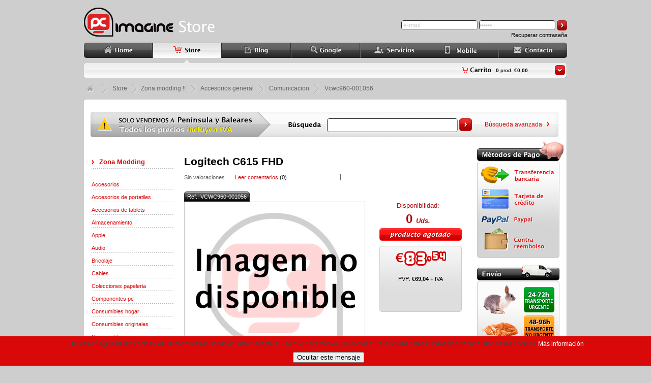

--- FILE ---
content_type: text/html
request_url: https://store.pcimagine.com/logitech-c615-fhd-p-358766.html
body_size: 20034
content:
<!DOCTYPE html PUBLIC "-//W3C//DTD XHTML 1.0 Transitional//EN" "http://www.w3.org/TR/xhtml1/DTD/xhtml1-transitional.dtd">
<html xmlns="http://www.w3.org/1999/xhtml">
<head>
<meta http-equiv="Content-Type" content="text/html; charset=iso-8859-1" />
<title>Logitech c615 fhd | VCWC960-001056 | Accesorios general | PC Imagine</title>
<meta name="Description" content="C615, 8MP/2MP, 1920x1080, USB 2.0" />
<meta name="Keywords" content="Logitech,c615,fhd,Accesorios,general,vcwc960-001056,comprar,ofertas,pcimagine,electronica,informatica" />
<meta name="robots" content="index,follow,all" />
<meta http-equiv="Content-Language" content="es" />
<meta name="author" content="pcimagine.com" />
<meta name="organization" content="PC IMAGINE, S.C.P." />
<meta name="origen" content="PC Imagine" />
<meta name="locality" content="Barcelona" />
<meta name="Distribution" content="global" />

<meta name="product-image" content="https://store.pcimagine.com/images/nopcimagine.jpg" />
<meta property="og:title" content="Logitech c615 fhd VCWC960-001056 Accesorios general PC Imagine" />
<meta property="og:type" content="product" />
<meta property="og:url" content="https://store.pcimagine.com/logitech-c615-fhd-p-358766.html" />
<meta property="og:image" content="https://store.pcimagine.com/images/nopcimagine.jpg" />
<meta property="og:site_name" content="PCImagine" />
<meta property="og:description" content="C615, 8MP/2MP, 1920x1080, USB 2.0" />

<meta property="fb:admins" content="100001671347039" />
<meta property="fb:app_id" content="169113549790805" />
<meta property="fb:page_id" content="161761007187172" />

<meta name="twitter:card" content="summary" />
<meta name="twitter:site" content="@pcimagine" />
<meta name="twitter:url" content="https://store.pcimagine.com/logitech-c615-fhd-p-358766.html" />
<meta name="twitter:title" content="Logitech c615 fhd VCWC960-001056 Accesorios general PC Imagine" />
<meta name="twitter:description" content="C615, 8MP/2MP, 1920x1080, USB 2.0" />
<meta name="twitter:image" content="https://store.pcimagine.com/images/nopcimagine.jpg" />

<!--
<span itemscope itemtype="http://schema.org/MobileApplication">
    <meta itemprop="url" content="https://play.google.com/store/apps/details?id=com.pcimagine.android&feature=md" />
    <meta itemprop="name" content="PC Imagine" />
    <meta itemprop="image" content="https://lh5.ggpht.com/E3fOaXeRZ2PEa0dw0n_TgZfRdZOkCqsY6MEElUqb0xkoBVC9Ffd-BO5AkTvseJFgooI=w124" />
    
    <meta itemprop="datepublished" content="2013/04/22" />
    <meta itemprop="softwareversion" content="1.1" />
    <meta itemprop="operatingsystems" content="Android" />
    <meta itemprop="contentrating" content="Everyone" />
    <meta itemprop="description" content="¿ Quiere comprar productos informáticos y electrónicos a un precio realmente bajo, y con un envío muy rápido? Disponemos más de 40000 productos en nuestro catálogo.Lea lo que opinan..." />
    
    <meta itemprop="screenshot" content="https://lh3.ggpht.com/iWJdeT-E5QEupzZnZcD6pEO1vY77eHqTo2Bjv9XPTkiMXSb6y_Ee6mVEjHpWShuJ1bw=h230" />
    <meta itemprop="screenshot" content="https://lh5.ggpht.com/yZSsx1xbe1aFs3dIlHJisLnx9QbVaDZxgSKiDo4nwzLI4VimvH-Mrb1nLGYTxMmgc6Te=h230" />
    <meta itemprop="screenshot" content="https://lh6.ggpht.com/KFmxpzi3XsaFm0V1WfUe44-9t4bWOSZ-OAmWDN4LmISnkKfAPqgnXLMt0izb8Hy7Pqc=h230" />
    <meta itemprop="screenshot" content="https://lh3.ggpht.com/wGsTZcuPkgngKmES9ZvbHC173GZxnE3kca4L9eqEQjlxneADAuxrvOv0Ee5-wWEaZQ=h230" />
    <meta itemprop="screenshot" content="https://lh3.ggpht.com/fO0ewkh7ekeocnmv7xXMt1CT6P-8eLQa5ysqN2CWtsTBKo5gaxRGToDM1pOWRdBfng=h230" />
    <meta itemprop="screenshot" content="https://lh5.ggpht.com/uRN2bmjBTkiVuNwsMlrVM67oT4fVbpe5zQc6nm9MFPoTrbuwk-swfGYHu6ykRv7_VQ=h230" />
    <meta itemprop="screenshot" content="https://lh6.ggpht.com/whY4M9XOiaZVwoZmp3SZ7HDhif9fifj2t_T-NUWeLdHJ2fIQ9PR29cBQdS5kg47FzaI=h230" />
    <meta itemprop="screenshot" content="https://lh5.ggpht.com/1y-kQc0LTZ8dP5x9XwT8j9dBsrnq-zVXBCiKCRaxCSctlsIUZV6yx5A-DbxUGlLvG9QD=h230" />
    
    <span itemprop="author" itemscope itemtype="http://schema.org/Organization">
        <span itemprop="name" content="PC Imagine"></span>
        <span itemprop="url" content="https://play.google.com/store/apps/developer?id=PC+Imagine"></span>
    </span>
    
</span>

<span itemscope itemtype="http://schema.org/MobileApplication">
    <meta itemprop="url" content="https://itunes.apple.com/es/app/pc-imagine/id543186646" />
    <meta itemprop="name" content="PC Imagine" />
    <meta itemprop="image" content="http://a4.mzstatic.com/us/r1000/116/Purple/v4/e5/d0/97/e5d0972f-4092-2910-7dce-e19c8700ce00/mzl.jvkxtzzb.175x175-75.jpg" />
    
    <meta itemprop="datepublished" content="2013/04/22" />
    <meta itemprop="softwareversion" content="2.0.1" />
    <meta itemprop="operatingsystems" content="iOS" />
    <meta itemprop="description" content="¿ Quiere comprar productos informáticos y electrónicos a un precio realmente bajo, y con un envío muy rápido? Disponemos más de 40000 productos en nuestro catálogo.Lea lo que opinan..." />
    
    <meta itemprop="screenshot" content="http://a1142.phobos.apple.com/us/r1000/091/Purple/v4/31/da/9f/31da9fb9-5e2b-b005-19e7-41b59cac62df/mzl.efppttgy.320x480-75.jpg" />
    <meta itemprop="screenshot" content="http://a1443.phobos.apple.com/us/r1000/080/Purple/v4/ed/89/5a/ed895a16-76d2-6eb1-c4c6-fa2eebf092f4/mzl.nfadtcfn.320x480-75.jpg" />
    <meta itemprop="screenshot" content="http://a198.phobos.apple.com/us/r1000/113/Purple/v4/ff/43/41/ff4341f5-99d3-0e27-6e5a-b4509bd97a64/mzl.zfrtoqwa.320x480-75.jpg" />
    <meta itemprop="screenshot" content="http://a1165.phobos.apple.com/us/r1000/075/Purple/v4/03/61/23/0361234a-6474-6404-f42b-59d561a0712f/mzl.qsbftved.320x480-75.jpg" />
    <meta itemprop="screenshot" content="http://a615.phobos.apple.com/us/r1000/113/Purple/v4/72/a3/e0/72a3e091-65f7-8b42-f875-53f1cd65a95a/mzl.blffumpx.320x480-75.jpg" />
    
    <span itemprop="author" itemscope itemtype="http://schema.org/Organization">
        <span itemprop="name" content="PC Imagine"></span>
        <span itemprop="url" content="https://itunes.apple.com/es/artist/pc-imagine/id543186669"></span>
    </span>
    
</span>-->


<link rel="shortcut icon" href="favicon.png" />
<link rel="canonical" href="https://store.pcimagine.com/logitech-c615-fhd-p-358766.html" />

<base href="https://store.pcimagine.com/" />

<link rel="stylesheet" href="fancybox/jquery.fancybox-1.3.1.css" type="text/css" media="screen" />

	
<!-- STARS CSS --> 
<link rel="stylesheet" type="text/css" media="screen" href="css/stars/demos.css?b38"/>

<!-- Uni-Form style sheet --> 
<style type="text/css" media="screen"> 
    @import "css/stars/uni-form.css?b38"; 
</style>
<!--[if lte ie 7]>
<style type="text/css" media="screen">
    .uniForm, .uniForm fieldset, .uniForm .ctrlHolder, .uniForm .formHint, .uniForm .buttonHolder, .uniForm .ctrlHolder .multiField, .uniForm .inlineLabel{ zoom:1; }
    .uniForm .inlineLabels label, .uniForm .inlineLabels .label, .uniForm .blockLabels label, .uniForm .blockLabels .label, .uniForm .inlineLabel span{ padding-bottom: .2em; }
    .uniForm .inlineLabel input, .uniForm .inlineLabels .inlineLabel input, .uniForm .blockLabels .inlineLabel input{ margin-top: -.3em; }
</style>
<![endif]-->

<!-- Demo page js -->
<script type="text/javascript" src="js/stars/jquery.min.js?v=1.4.2"></script>
<script type="text/javascript" src="js/stars/jquery-ui.custom.min.js?v=1.8"></script>
<script type="text/javascript" src="js/stars/jquery.uni-form.js?v=1.3"></script>

<!-- Star Rating widget stuff here... -->
<script type="text/javascript" src="js/stars/jquery.ui.stars.js?v=3.0.0b38"></script>
<link rel="stylesheet" type="text/css" href="css/stars/crystal-stars.css?v=2.0.3b38"/>

<script type="text/javascript">
    $(function(){
        $("#starify").children().not(":input").hide();
        
        // Create stars from :radio boxes
        $("#starify").stars({
            cancelShow: false
        });
    });
</script>
<link rel="alternate" type="application/rss+xml" title="STORE PC IMAGINE RSS - Productos" href="rss.php?language=es" />

<script language="javascript" type="text/javascript"><!--

$(document).ready(function(){
    $(".ifancybox").fancybox({
         'width' : '95%',
         'height' : '95%',
         'autoScale' : false,
         'transitionIn' : 'none',
         'transitionOut' : 'none',
         'type' : 'iframe'
     });
 });

function checkForm() {
  var error = 0;
  var error_message = "Hay errores en su formulario!\nPor favor, haga las siguientes correciones:\n\n";

  var review = document.product_reviews_write.review.value;

  if (review.length < 10) {
    error_message = error_message + "* Su 'Comentario' debe tener al menos 10 letras.\n";
    error = 1;
  }

  if ((document.product_reviews_write.rating[0].checked) || (document.product_reviews_write.rating[1].checked) || (document.product_reviews_write.rating[2].checked) || (document.product_reviews_write.rating[3].checked) || (document.product_reviews_write.rating[4].checked)) {
  } else {
    error_message = error_message + "* Debe evaluar el producto sobre el que opina.\n";
    error = 1;
  }

  if (error == 1) {
    alert(error_message);
    return false;
  } else {
    return true;
  }
}


function popupWindow(url) {
  window.open(url,'popupWindow','toolbar=no,location=no,directories=no,status=no,menubar=no,scrollbars=no,resizable=yes,copyhistory=no,width=100,height=100,screenX=150,screenY=150,top=150,left=150');
}
//--></script>

<script type="text/javascript" src="includes/functions_ajax.js"></script>
<script type="text/javascript" src="includes/livesearch.js"></script>

<link rel="stylesheet" type="text/css" href="style-product-info.css" />

</head>

<body onload="liveSearchInit()">

<div class="pantalla">

	<div class="contenidor_extern">

	
<script type="text/javascript" src="fancybox/jquery.fancybox-1.3.4.js"></script>
<script type="text/javascript" src="includes/jquery.pngFix.js"></script>

<link rel="stylesheet" type="text/css" href="cookietool/cookietool.css" />


<script type="text/javascript" src="includes/livesearch.js"></script>
<script type="text/javascript">

	var ieVer=/*@cc_on function(){ switch(@_jscript_version){ case 1.0:return 3; case 3.0:return 4; case 5.0:return 5; case 5.1:return 5; case 5.5:return 5.5; case 5.6:return 6; case 5.7:return 7; case 5.8:return 8; }}()||@*/0;
	if(/MSIE 6.0/i.test(navigator.userAgent)) {ieVer=6;}
	
	if (ieVer!=6)
	{
		// Activem el Mopslider
		$(document).ready(function(){

			$("a#single_image").fancybox({
				'hideOnContentClick': true,
				'titlePosition': 'over'
			});
			
			$("a[rel=group]").fancybox({
				'transitionIn'		: 'none',
				'transitionOut'		: 'none',
				'titleShow'     : false

			});	

		});
	}

</script>

<script type="text/javascript" src="https://apis.google.com/js/plusone.js">
	{lang: 'es'}
</script>

<a name="home"></a>
<a name="carrito_anchor"></a>

<!-- header -->
<div class="header">
    
    <div class="header_esq_store"></div>
    <div class="header_mid"></div>
    <div class="header_dret">               
        <div class="sep_header"></div>
        <div style="float:left;width:360px;" id="formulari_login_header">


		<div class="formulari">
        <form name="login" action="javascript:do_login();" method="post" >
            <input type="text" name="email_address" id="email_login" class="formulari_input" value=" e-mail" onclick="javascript: neteja(this,' e-mail');" onblur="javascript: verifica(this,' e-mail');" />
            <input type="password" name="password" id="password_login" class="formulari_input" value=" Clave" onclick="javascript: neteja(this,' Clave');" onblur="javascript: verifica(this,' Clave');" />
            <input title="Login Store PC Imagine" alt="Login Store PC Imagine" src="/img/boto_login.gif" onmouseout="this.src='/img/boto_login.gif'" onmouseover="this.src ='/img/boto_login2.gif'" type="image" />
            
        </form>
        </div>
        <div class="recupera-password">
        	<a href="javascript:do_restore_password();">Recuperar contrase&ntilde;a</a>
        </div>
        
    
        </div>
    </div>
    
    <!-- MenÃº principal -->
    <div class="menu">
			
        <div class="item-menu"><a href="https://www.pcimagine.com"><img src="img/menu/home.png" width="134px" height="30px" alt="Home PC Imagine" title="Home PC Imagine" onmouseout="this.src='img/menu/home.png'" onmouseover="this.src ='img/menu/home2.png'" /></a></div>

        <div class="item-menu"><img src="img/menu/store2.png" width="137px" height="30px" alt="Store PC Imagine" title="Store PC Imagine" /></div>        

        <div class="item-menu"><a href="https://blog.pcimagine.com"><img src="img/menu/blog.png" width="136px" height="30px" onmouseout="this.src='img/menu/blog.png'" onmouseover="this.src ='img/menu/blog2.png'" alt="Blog PC Imagine" title="Blog PC Imagine" /></a></div>    
        
        <div class="item-menu"><a href="https://search.pcimagine.com"><img src="img/menu/google.png" width="136px" height="30px" onmouseout="this.src='img/menu/google.png'" onmouseover="this.src ='img/menu/google2.png'" alt="Google PC Imagine" title="Google PC Imagine" /></a></div>
        
        <div class="item-menu"><a href="https://www.pcimagine.com/servicio-tecnico-pcimagine.php"><img src="img/menu/servicios.png" width="136px" height="30px" onmouseout="this.src='img/menu/servicios.png'" onmouseover="this.src ='img/menu/servicios2.png'" alt="Servicios PC Imagine" title="Servicios PC Imagine" /></a></div>
        
        <div class="item-menu"><a href="https://mobile.pcimagine.com/index.php?language=es"><img src="img/menu/app.png" width="136px" height="30px" onmouseout="this.src='img/menu/app.png'" onmouseover="this.src ='img/menu/app2.png'" alt="Recambios y fundas para moviles" title="Recambios y fundas para moviles" /></a></div>

        <div class="item-menu"><form name="contacta_sup" method="get" action="https://www.pcimagine.com/formulario-contacto-pcimagine.php" ><input type="hidden" name="id_prod" value="358766" /><input type="hidden" name="prod" value="Logitech+C615+FHD" /> <input type="image" src="img/menu/contacto.png" style="width:135px;height:30px;" onmouseout="this.src='img/menu/contacto.png'" onmouseover="this.src ='img/menu/contacto2.png'" alt="Contacto PC Imagine" title="Contacto PC Imagine" /></form></div>
        
        <div class="fixed"></div>

		
	</div>

    
</div>
<!-- End Header -->

	
    <div class="cos">
    
    
<div class="submenu_serveis" >
        
        <!--
        <div class="item-submenu"><a href="https://store.pcimagine.com/-c-62421.html" class="link_submenu">Zona Cables</a></div>
        <div class="item-submenu-separa">&nbsp;</div>
        <div class="item-submenu"><a href="https://store.pcimagine.com/ofertas-en-cajas-fuentes-y-refrigeracion-c-65032.html" class="link_submenu">Zona Modding</a></div>
        <div class="item-submenu-separa">&nbsp;</div>        
        <div class="item-submenu"><a href="https://store.pcimagine.com/-c-304.html" class="link_submenu">Zona Wi-Fi</a></div>
        
        <div class="item-submenu-separa">&nbsp;</div>
        <div class="item-submenu"><a href="ofertas.php" class="link_submenu">&iexcl;Ofertas!</a></div>
        
        <div class="item-submenu-separa">&nbsp;</div>        
        <div class="item-submenu"><a href="https://store.pcimagine.com/ofertas-en-productos-descatalogados-c-68198.html" class="link_submenu">Outlet</a></div>
        
        <div class="item-submenu-separa">&nbsp;</div>
        <div class="item-submenu"><a href="https://blog.pcimagine.com/category/ofertas-del-dia/?utm_source=oferta_del_dia" class="link_submenu">&iexcl;Cada d&iacute;a una oferta, haga clic aqu&iacute;!</a></div> -->
        
        <!-- CARRITO -->
        <div class="item-submenu-image"><img src="/img/btcarrito.png" onmouseover="this.src ='/img/btcarrito2.png'" onmouseout="this.src ='/img/btcarrito.png'" width="20px" height="20px" alt="Ver productos del carrito" title="Ver productos del carrito" onclick="javascript:view_submenu_cart();" /></div>
        <div class="item-submenu-products" id="carrito"><b>0</b> prod. <b>&euro;0,00</b></div>
        <div class="icon-carrito"><a href="shopping_cart.php"><img src="img/carrito_icon.png" width="60px" height="12px" alt="Ir al carrito" /></a></div>
                            
        <div class="fixed"></div>
        <div class="submenu-cart" id="submenu-cart"></div>

</div>

<!-- Separacio inicial despres de la capÃ§alera  -->
<div class="separacio_inicial_cos"></div>

<!-- Barra de navegacio -->
<div class="barra_navegacio">
    
        
    
        <!-- HOME -->
        <a href="https://www.pcimagine.com/"><img src="/img/navegacio/home.png" width="16px" height="20px" alt="Home" title="Home" style="vertical-align:middle" hspace="5" onmouseout="this.src='/img/navegacio/home.png'" onmouseover="this.src ='/img/navegacio/home2.png'"/></a>
        <img src="/img/navegacio/separador.png" width="14px" height="20px" alt="Separador" title="Separador" hspace="5" style="vertical-align:middle;" />
        <a href="https://store.pcimagine.com/index.php" class="link_nave">Store</a>
        
        
        <img src="/img/navegacio/separador.png" width="14px" height="20px" alt="Separador" title="Separador" hspace="5" style="vertical-align:middle;" /><span itemscope itemtype="http://data-vocabulary.org/Breadcrumb"><a class="link_nave" href="https://store.pcimagine.com/ofertas-en-cajas-fuentes-y-refrigeracion-c-65032.html" itemprop="url"><span itemprop="title">Zona modding !!</span></a> <img src="/img/navegacio/separador.png" width="14px" height="20px" alt="Separador" title="Separador" hspace="5" style="vertical-align:middle;" /> <span itemscope itemtype="http://data-vocabulary.org/Breadcrumb"><a class="link_nave" href="https://store.pcimagine.com/accesorios-general-ofertas-en-cajas-fuentes-y-refrigeracion-c-65032_76244.html" itemprop="url"><span itemprop="title">Accesorios general</span></a> <img src="/img/navegacio/separador.png" width="14px" height="20px" alt="Separador" title="Separador" hspace="5" style="vertical-align:middle;" /> <span itemscope itemtype="http://data-vocabulary.org/Breadcrumb"><a class="link_nave" href="https://store.pcimagine.com/comunicacion-accesorios-general-c-65032_76244_80206.html" itemprop="url"><span itemprop="title">Comunicacion</span></a> <img src="/img/navegacio/separador.png" width="14px" height="20px" alt="Separador" title="Separador" hspace="5" style="vertical-align:middle;" /> <span itemscope itemtype="http://data-vocabulary.org/Breadcrumb"><a class="link_nave" href="https://store.pcimagine.com/logitech-c615-fhd-p-358766.html" itemprop="url"><span itemprop="title">Vcwc960-001056</span></a>		
        
</div>

<div class="separacio_inicial_cos"></div>            
<div class="separacio_superior_cos"></div>
            
                             
	<!-- Body -->
    <div class="cos_store">
    
		<div class="buscador-top">
                
            <div class="buscador-top-form">

                <form name="searchform" action="advanced_search_result.php" method="get" onsubmit="return liveSearchSubmit()">
                    <input type="text" name="q"  id="livesearch" onkeypress="liveSearchStart()" value="" class="formulari_input_search" />
                    <input title="Buscar productos" alt="Buscar productos" src="/img/btbuscarlive.png" onmouseout="this.src='/img/btbuscarlive.png'" onmouseover="this.src ='/img/btbuscarlive2.png'" type="image" />
            
                </form>

            </div>
            <div class="buscador-top-advanced"><a href="advanced_search.php">B&uacute;squeda avanzada</a><img src="/img/arrow.png" width="5px" height="9px" alt="Busqueda avanzada" title="Busqueda avanzada" /></div>
            <div class="fixed"></div>
            
            <div id="LSResult" class="buscador-live"><div id="LSShadow"></div></div>
        
        </div>
        
        <!-- Start sidebars -->
        <div class="sidebar">
        
<div class="sidebar-left">
                
    <div class="item-zona"><a href="https://store.pcimagine.com/ofertas-en-cajas-fuentes-y-refrigeracion-c-65032.html">Zona Modding</a></div> 
    <div class="separacio"></div>
    
<div class="item-cat"><a href="https://store.pcimagine.com/accesorios-c-66162.html">Accesorios</a></div><div class="item-cat"><a href="https://store.pcimagine.com/accesorios-de-portatiles-c-75418.html">Accesorios de portatiles</a></div><div class="item-cat"><a href="https://store.pcimagine.com/accesorios-de-tablets-c-75428.html">Accesorios de tablets</a></div><div class="item-cat"><a href="https://store.pcimagine.com/ofertas-en-discos-duros-y-dispositivos-de-almacenamiento-c-64408.html">Almacenamiento</a></div><div class="item-cat"><a href="https://store.pcimagine.com/apple-c-75482.html">Apple</a></div><div class="item-cat"><a href="https://store.pcimagine.com/ofertas-en-reproductores-y-accesorios-de-audio-sonido-c-64405.html">Audio</a></div><div class="item-cat"><a href="https://store.pcimagine.com/bricolaje-c-76843.html">Bricolaje</a></div><div class="item-cat"><a href="https://store.pcimagine.com/cables-c-77250.html">Cables</a></div><div class="item-cat"><a href="https://store.pcimagine.com/colecciones-papeleria-c-80025.html">Colecciones papeleria</a></div><div class="item-cat"><a href="https://store.pcimagine.com/ofertas-en-componentes-para-pc-c-64404.html">Componentes pc</a></div><div class="item-cat"><a href="https://store.pcimagine.com/consumibles-hogar-c-66055.html">Consumibles hogar</a></div><div class="item-cat"><a href="https://store.pcimagine.com/consumibles-originales-c-80128.html">Consumibles originales</a></div><div class="item-cat"><a href="https://store.pcimagine.com/consumibles-pc-c-75439.html">Consumibles pc</a></div><div class="item-cat"><a href="https://store.pcimagine.com/electrodomesticos-c-75540.html">Electrodomesticos</a></div><div class="item-cat"><a href="https://store.pcimagine.com/electronica-nautica-c-77734.html">Electrónica naútica</a></div><div class="item-cat"><a href="https://store.pcimagine.com/ofertas-en-escaneres-y-lectores-de-tarjetas-c-64417.html">Escáneres / lectores</a></div><div class="item-cat"><a href="https://store.pcimagine.com/ofertas-en-camaras-y-videocamaras-c-64409.html">Fotografía / vídeo</a></div><div class="item-cat"><a href="https://store.pcimagine.com/gadgets-varios-c-69675.html">Gadgets / varios</a></div><div class="item-cat"><a href="https://store.pcimagine.com/gaming-c-75451.html">Gaming</a></div><div class="item-cat"><a href="https://store.pcimagine.com/gps-c-75806.html">Gps</a></div><div class="item-cat"><a href="https://store.pcimagine.com/iluminacion-c-75898.html">Iluminación</a></div><div class="item-cat"><a href="https://store.pcimagine.com/impresoras-multifunciones-c-77442.html">Impresoras / multifunciones</a></div><div class="item-cat"><a href="https://store.pcimagine.com/material-electrico-c-76853.html">Material electrico</a></div><div class="item-cat"><a href="https://store.pcimagine.com/menaje-de-hogar-c-75606.html">Menaje de hogar</a></div><div class="item-cat"><a href="https://store.pcimagine.com/mobiliario-c-75564.html">Mobiliario</a></div><div class="item-cat"><a href="https://store.pcimagine.com/monitores-proyectores-c-75471.html">Monitores / proyectores</a></div><div class="item-cat"><a href="https://store.pcimagine.com/motores-electricos-nautica-c-76943.html">Motores electricos náutica</a></div><div class="item-cat"><a href="https://store.pcimagine.com/ofertas-en-ordenadores-y-workstations-c-64423.html">Ordenadores / workstations</a></div><div class="item-cat"><a href="https://store.pcimagine.com/ofertas-en-productos-descatalogados-c-68198.html">Outlet</a></div><div class="item-cat"><a href="https://store.pcimagine.com/ofertas-en-papel-y-consumibles-para-ordenador-c-64413.html">Papel / oficina</a></div><div class="item-cat"><a href="https://store.pcimagine.com/pendrives-c-77283.html">Pendrives</a></div><div class="item-cat"><a href="https://store.pcimagine.com/ofertas-en-perifericos-de-ordenador-c-64426.html">Periféricos</a></div><div class="item-cat"><a href="https://store.pcimagine.com/perifericos-gaming-c-77256.html">Periféricos gaming</a></div><div class="item-cat"><a href="https://store.pcimagine.com/portatiles-c-74188.html">Portátiles</a></div><div class="item-cat"><a href="https://store.pcimagine.com/ofertas-en-modems-routers-y-productos-de-red-c-64402.html">Redes</a></div><div class="item-cat"><a href="https://store.pcimagine.com/sai-c-75552.html">S.a.i.</a></div><div class="item-cat"><a href="https://store.pcimagine.com/smartphones-c-77288.html">Smartphones</a></div><div class="item-cat"><a href="https://store.pcimagine.com/smartphones-moviles-c-80115.html">Smartphones / moviles</a></div><div class="item-cat"><a href="https://store.pcimagine.com/smartwatch-pulseras-c-80226.html">Smartwatch / pulseras</a></div><div class="item-cat"><a href="https://store.pcimagine.com/ofertas-en-software-multilicencia-c-64425.html">Software</a></div><div class="item-cat"><a href="https://store.pcimagine.com/tablets-c-75576.html">Tablets</a></div><div class="item-cat"><a href="https://store.pcimagine.com/telefonos-fijos-inalambricos-c-77276.html">Teléfonos fijos  inalámbricos</a></div><div class="item-cat"><a href="https://store.pcimagine.com/television-c-75554.html">Television</a></div><div class="item-cat"><a href="https://store.pcimagine.com/terminal-pto-venta-tpv-c-75520.html">Terminal pto venta tpv</a></div><div class="item-cat"><a href="https://store.pcimagine.com/videovigilancia-c-75533.html">Videovigilancia</a></div>    
    
    <div class="separacio"></div>
    <div class="item-fabricants">B&uacute;squeda por marca</div>
    <div class="fabricants">
    
        <form method="get" action="index.php" name="manufacturers">
            <select class="box_fabricants" onchange="this.form.submit();" name="manufacturers_id">

<option value="3212" >10POS</option><option value="2203" >2-POWER</option><option value="3255" >3Dconnexion</option><option value="3549" >3DMakerPro</option><option value="3646" >3DRUDDER</option><option value="2204" >3GO</option><option value="2205" >3M</option><option value="2543" >3YPower</option><option value="3602" >70MAI</option><option value="2594" >Aavara</option><option value="2641" >Acbel</option><option value="16" >ACER</option><option value="2655" >Adaptec</option><option value="3189" >ADATA</option><option value="3647" >ADDITIO</option><option value="3554" >ADIDAS</option><option value="3427" >AEG</option><option value="2208" >AEROCOOL</option><option value="3795" >Afox</option><option value="3302" >AGFAPHOTO</option><option value="3399" >AIC</option><option value="2935" >AIM</option><option value="2827" >Aisens</option><option value="3551" >AIWA</option><option value="3632" >AKAI</option><option value="2606" >Akasa</option><option value="2209" >ALCATEL</option><option value="3603" >ALFA NETWORK</option><option value="2511" >Alpha</option><option value="2579" >Alphacool</option><option value="3648" >ALPINO</option><option value="2601" >Amacrox</option><option value="3464" >Amazfit</option><option value="2212" >AMD</option><option value="2904" >AMEC</option><option value="3764" >AMERICAN TOURISTER</option><option value="3563" >Ampere</option><option value="2335" >ANIMA</option><option value="3570" >ANKER</option><option value="3419" >Antec</option><option value="3649" >ANVIZ</option><option value="2213" >AOC</option><option value="2599" >Aopen</option><option value="2792" >APACER</option><option value="2712" >APC</option><option value="2214" >APLI</option><option value="2215" >APPLE</option><option value="3598" >Appliot</option><option value="2216" >APPROX</option><option value="3350" >AQARA</option><option value="3589" >AQUA OPTIMA</option><option value="2566" >aquacomputer</option><option value="2217" >ARCHIVO 2000</option><option value="2565" >Arctic</option><option value="2590" >Arctic Silver</option><option value="3250" >Areca</option><option value="2872" >ARIETE</option><option value="3650" >AROZZI</option><option value="2581" >Asetek</option><option value="1886" >Asrock</option><option value="4" >ASUS</option><option value="3400" >Aten</option><option value="3304" >AUDIOSONIC</option><option value="3790" >AVANT</option><option value="3256" >Aver</option><option value="2651" >Avermedia</option><option value="3522" >Axagon</option><option value="3651" >AXIS</option><option value="3766" >BABOLAT</option><option value="2891" >BABYLISS</option><option value="3797" >BALIZAUTO</option><option value="3412" >Banana Pi</option><option value="3604" >BANG</option><option value="3507" >Bang Olufsen</option><option value="3801" >BANKERS BOX</option><option value="2905" >BANTEN</option><option value="3252" >Barco</option><option value="2550" >be quiet!</option><option value="3432" >Beafon</option><option value="3470" >Beats</option><option value="2638" >beatsounds</option><option value="220" >BELKIN</option><option value="3653" >BENQ</option><option value="2572" >Benq Zowie</option><option value="3483" >Berrcom</option><option value="2874" >BEURER</option><option value="3276" >beyerdynamic</option><option value="2222" >BIC</option><option value="3654" >BILLOW</option><option value="3574" >BIO-KEY</option><option value="2660" >Biostar</option><option value="2732" >Bit4id</option><option value="2600" >Bitfenix</option><option value="3580" >BIXOLON</option><option value="2620" >BL</option><option value="3652" >BLACK CROWN</option><option value="3517" >BLACK SHARK</option><option value="3426" >Blackberry</option><option value="2900" >BLACKDECKER</option><option value="3439" >Blackview</option><option value="3655" >BLADE</option><option value="3523" >BLAUPUNKT</option><option value="3605" >BONECO</option><option value="2576" >Boogiebug</option><option value="2400" >Bosch</option><option value="3544" >BOSE</option><option value="3436" >BQ</option><option value="2227" >BRA</option><option value="2228" >BRAUN</option><option value="3656" >BREVILLE</option><option value="3657" >BRITA</option><option value="2705" >Broadcom LSI</option><option value="2229" >BROTHER</option><option value="3555" >BULLPADEL</option><option value="2220" >CANON</option><option value="3364" >CANSON</option><option value="3552" >CANYON</option><option value="3442" >Carbon</option><option value="3592" >CASALS</option><option value="2238" >CASH TESTER</option><option value="2702" >CASIO</option><option value="3658" >CASO</option><option value="3444" >CAT</option><option value="3571" >Caterpillar</option><option value="3659" >CAZZEC</option><option value="2843" >CECOTEC</option><option value="3459" >Celly</option><option value="2554" >Chenbro</option><option value="2697" >Cherry</option><option value="2623" >Chieftec</option><option value="2662" >CISCO</option><option value="2714" >Citizen</option><option value="3497" >CLUB NAUTICO</option><option value="2610" >Club3D</option><option value="2645" >Co:caine</option><option value="3263" >COMMODORE</option><option value="2235" >CONCEPTRONIC</option><option value="3660" >COOLBOX</option><option value="1477" >COOLER MASTER</option><option value="2607" >Cooljag</option><option value="2589" >Coollaboratory</option><option value="2236" >CORSAIR</option><option value="2631" >Cowon</option><option value="2611" >Creative</option><option value="3447" >Crosscall</option><option value="2237" >CRUCIAL</option><option value="2573" >Cryorig</option><option value="3593" >CSB</option><option value="2921" >CTEK</option><option value="3448" >Cubot</option><option value="3661" >CUME</option><option value="2685" >CyberPower</option><option value="3662" >CYGNETT</option><option value="3087" >D-link</option><option value="3588" >DAEWOO</option><option value="3663" >DAGA</option><option value="3357" >Dahua</option><option value="3403" >Datalogic</option><option value="3541" >DC COMICS</option><option value="3575" >DELL</option><option value="2241" >DELOCK</option><option value="3494" >DELONGHI</option><option value="3194" >DELTA</option><option value="3606" >DENVER</option><option value="2898" >DEVOLO</option><option value="2580" >Dign</option><option value="3538" >DISNEY</option><option value="2240" >DLINK</option><option value="3498" >DOCELAR</option><option value="3450" >Doro</option><option value="2840" >DROXIO</option><option value="3642" >DUNLOP</option><option value="3664" >DURABLE</option><option value="2242" >DURACELL</option><option value="2244" >DYMO</option><option value="3389" >DYNABOOK</option><option value="2561" >Dynatron</option><option value="3665" >DYSON</option><option value="3631" >E-STAR</option><option value="3609" >E-VITTA</option><option value="2923" >EAS</option><option value="3792" >EBOX</option><option value="3666" >ECOVACS</option><option value="3581" >ECS</option><option value="3292" >EDAC</option><option value="2245" >EDDING</option><option value="2367" >Edimax</option><option value="3186" >Eizo</option><option value="2557" >EK</option><option value="3500" >ELARI</option><option value="3534" >ELBE</option><option value="3453" >Elephone</option><option value="3668" >ELMA</option><option value="3669" >EME</option><option value="3454" >Emporia</option><option value="3121" >Emtec</option><option value="3670" >ENABOT</option><option value="3671" >ENEBE</option><option value="3782" >ENERGIZER</option><option value="3452" >Energy Sistem</option><option value="3607" >ENGEL</option><option value="3667" >ENGENIUS</option><option value="3672" >EPADLINK</option><option value="2612" >Epic Gear</option><option value="2231" >EPSON</option><option value="3414" >Equip</option><option value="3354" >Ergotron</option><option value="3191" >ERIK</option><option value="2247" >ESSELTE</option><option value="3568" >EUFY</option><option value="3314" >EUROSILLA</option><option value="3245" >EVGA</option><option value="3608" >EVITTA</option><option value="3493" >Ewent</option><option value="3673" >EXACLAIR</option><option value="3610" >EXPLORE</option><option value="2250" >FABER CASTELL</option><option value="3676" >FACEMASK</option><option value="3456" >Facitel</option><option value="3573" >FAGOR</option><option value="3599" >FALKON GAMING</option><option value="3433" >Famz</option><option value="3386" >Faytech</option><option value="2251" >FELLOWES</option><option value="3775" >FIBOX</option><option value="3556" >FILA</option><option value="3455" >Fitbit</option><option value="3611" >FLAMA</option><option value="3548" >FLASH LED</option><option value="3674" >FLASHFIRE</option><option value="3675" >FLIR</option><option value="2910" >FM</option><option value="2252" >FONESTAR</option><option value="3677" >FOODSAVER</option><option value="3383" >FOREVER</option><option value="3501" >FR-TEC</option><option value="2551" >Fractal Design</option><option value="3204" >Fritz</option><option value="2595" >FSP</option><option value="3529" >FUJIFILM</option><option value="2701" >FUJITSU</option><option value="3486" >Funker</option><option value="3216" >G Skill</option><option value="2646" >Gainward</option><option value="3678" >GAMDIAS</option><option value="2667" >GARMIN</option><option value="3612" >GEBL</option><option value="3585" >GECKO</option><option value="2587" >Gelid</option><option value="2254" >GEMBIRD</option><option value="2233" >GENERICO</option><option value="2653" >Genesis</option><option value="3680" >GENIUS</option><option value="3679" >GEPARD</option><option value="3596" >Getac</option><option value="27" >GIGABYTE</option><option value="2256" >GIGASET</option><option value="2257" >GIOTTO</option><option value="3637" >GKL</option><option value="2592" >Globalwin</option><option value="3613" >GNG</option><option value="3535" >GO-TCHA GENERATION</option><option value="2647" >Goodram</option><option value="3526" >Goodyear</option><option value="2258" >GOOGLE</option><option value="2259" >GRAFOPLAS</option><option value="3578" >GRANDSTREAM</option><option value="2639" >Greencooler</option><option value="3461" >Griffin</option><option value="3638" >GRUNKEL</option><option value="3681" >GTMEDIA</option><option value="2609" >Gyration</option><option value="3614" >HAEGER</option><option value="3463" >Haier</option><option value="3316" >HAMMER</option><option value="2618" >Hardware Labs</option><option value="3682" >HARMAN</option><option value="3539" >HARRY POTTER</option><option value="3579" >HAYLOU</option><option value="3683" >HBL</option><option value="3557" >HEAD PADEL</option><option value="3793" >HELP FLASH</option><option value="3566" >HESACORE</option><option value="2207" >HEWLETT PACKARD ENTERPRISE</option><option value="2261" >HIDITEC</option><option value="2577" >High Power</option><option value="2656" >HighPoint</option><option value="3234" >Hikvision</option><option value="2913" >HIMUNICATION</option><option value="2262" >HISENSE</option><option value="3615" >HISPANICA</option><option value="3645" >HMD</option><option value="3261" >HOCO</option><option value="3684" >HOHNER</option><option value="3685" >HOMEDICS</option><option value="2738" >Honeywell</option><option value="3457" >Honor</option><option value="3686" >HOOVER</option><option value="3616" >HORI</option><option value="2206" >HP</option><option value="3687" >HP OPTICOS</option><option value="3429" >HTC</option><option value="2941" >HUAMI</option><option value="2729" >HUAWEI</option><option value="2570" >Hush</option><option value="3410" >HUTT</option><option value="3644" >Hynix</option><option value="3780" >Hyte</option><option value="2968" >Hyundai</option><option value="3491" >I-TEC</option><option value="2914" >ICOM</option><option value="3361" >Icy Dock</option><option value="3689" >IDEAL NETWORKS</option><option value="3441" >Ideus</option><option value="2799" >IGLUX</option><option value="3187" >Iiyama</option><option value="3690" >IMETEC</option><option value="3318" >IMILAB</option><option value="2545" >In Win</option><option value="3691" >INDECA</option><option value="3600" >INFACE</option><option value="2586" >infoThink</option><option value="2539" >InLine</option><option value="2742" >INNJOO</option><option value="2640" >Inno3D</option><option value="2575" >Innodisk</option><option value="3377" >Innovation IT</option><option value="3533" >INSTA360</option><option value="3692" >INSTANT</option><option value="232" >INTEL</option><option value="1788" >Intenso</option><option value="3430" >iOcean</option><option value="3693" >IP-COM</option><option value="3694" >IRENE RIOS</option><option value="3320" >IRIS B</option><option value="2668" >IROBOT</option><option value="3695" >ITASH</option><option value="3545" >Itek</option><option value="2762" >JABRA</option><option value="3617" >JATA</option><option value="3530" >JATA HOGAR</option><option value="3465" >Jawbone</option><option value="2644" >JBL</option><option value="2629" >Jetway</option><option value="2544" >jj-cables</option><option value="3257" >JOCCA</option><option value="3280" >JOCCA PHARMA</option><option value="3587" >JOMA</option><option value="3787" >Jou Jye</option><option value="3368" >JOVI</option><option value="3763" >JUST IN CASE</option><option value="3052" >JVC</option><option value="2859" >KARCHER</option><option value="2267" >KARKEMIS</option><option value="3619" >KASDA</option><option value="2268" >KASPERSKY</option><option value="3527" >KATHAY</option><option value="3696" >KAZA</option><option value="3697" >KEEP-OUT</option><option value="3698" >KEHOLL</option><option value="3765" >KELME</option><option value="3520" >KENSINGTON</option><option value="3514" >KFA2</option><option value="3323" >KINGSMITH</option><option value="2270" >KINGSTON</option><option value="3356" >Kioxia</option><option value="3796" >Klevv</option><option value="2708" >Kodak</option><option value="3553" >Kolink</option><option value="3401" >KONIX</option><option value="3546" >Kontron</option><option value="2741" >KORES</option><option value="3405" >Koss</option><option value="3699" >KROM</option><option value="2866" >KRUPS</option><option value="3460" >Ksix</option><option value="3378" >Kyocera</option><option value="3489" >La VolÃ¡til</option><option value="3620" >LAB</option><option value="2880" >LAICA</option><option value="3499" >Lanberg</option><option value="3445" >Land Rover</option><option value="3458" >Langci</option><option value="3597" >Lanview</option><option value="2740" >LAVAZZA</option><option value="3213" >LAZERBUILT</option><option value="3431" >Leagoo</option><option value="2798" >LEGRAND</option><option value="2273" >LENOVO</option><option value="2274" >LEOTEC</option><option value="2619" >Lepa</option><option value="2275" >LEVEL ONE</option><option value="3415" >Levicom</option><option value="1631" >Lexar</option><option value="2546" >Lexcom</option><option value="3700" >LEXMARK</option><option value="2277" >LG</option><option value="2672" >LG COMPATIBLE</option><option value="2563" >Lian Li</option><option value="3702" >LINKSYS</option><option value="3586" >LINQ</option><option value="3293" >LiteOn</option><option value="2278" >LOCTITE</option><option value="3701" >LOGICOM</option><option value="713" >Logitech</option><option value="3703" >LUXOR</option><option value="3510" >Mackie</option><option value="3707" >MAGIC VAC</option><option value="2632" >mambox</option><option value="3704" >MANLEY</option><option value="3381" >Manli</option><option value="3705" >MAPED</option><option value="2333" >MARS GAMING</option><option value="3706" >MARSHALL</option><option value="3540" >MARVEL</option><option value="3633" >MASTER</option><option value="2907" >MASTERVOLT</option><option value="3492" >Matrox</option><option value="3434" >MAX</option><option value="3467" >Maxcom</option><option value="3708" >MAXTOR</option><option value="3325" >MCMURDO</option><option value="3710" >MEANWELL</option><option value="3201" >MEDION</option><option value="3709" >MEDISANA</option><option value="3468" >Meizu</option><option value="3636" >MELICONI</option><option value="3260" >Mellanox</option><option value="2713" >Metrologic-Honeywell</option><option value="3711" >MIBRO</option><option value="3595" >MicroConnect</option><option value="189" >MICROSOFT</option><option value="3621" >MICROVISION</option><option value="2062" >Mikrotik</option><option value="2284" >MILAN</option><option value="3462" >Millenium</option><option value="2584" >Mimo</option><option value="3506" >Minerva</option><option value="3712" >MINIMOKA</option><option value="2643" >Minix</option><option value="2287" >MIQUEL RIUS</option><option value="3349" >Mitac</option><option value="2288" >MITSUBISHI PENCIL</option><option value="3582" >MOLIN</option><option value="3519" >MONDIAL</option><option value="2291" >MONIX</option><option value="2777" >Monolyth</option><option value="2894" >MONRAY</option><option value="2552" >Morex</option><option value="3618" >MOSTRAP</option><option value="2484" >Motorola</option><option value="2855" >MOULINEX</option><option value="2637" >Mpio</option><option value="3472" >Mr Wonderful</option><option value="2292" >MSI</option><option value="3536" >Mushkin</option><option value="2293" >MUSTEK</option><option value="2294" >MUVIT</option><option value="3773" >MUVIT FOR CHANGE</option><option value="3248" >MUVIT IO</option><option value="3622" >MUVIT LIFE</option><option value="3428" >MyAxe</option><option value="3490" >MyKronoz</option><option value="2299" >MYWAY</option><option value="3473" >MyWigo</option><option value="3594" >Nagrace</option><option value="2300" >NANO CABLE</option><option value="2541" >Nanocable</option><option value="2818" >NATEC</option><option value="3713" >NAVIGATOR</option><option value="3776" >NDS</option><option value="2780" >Nec</option><option value="3714" >NERF</option><option value="223" >NETGEAR</option><option value="2569" >Netstor</option><option value="3715" >NEVIR</option><option value="3475" >New Mobile</option><option value="3716" >NFORTEC</option><option value="2302" >NGS</option><option value="3521" >NINEBOT</option><option value="3474" >Ninetec</option><option value="2728" >NINTENDO</option><option value="3327" >NIVIAN</option><option value="3717" >NJOY</option><option value="3789" >NK</option><option value="3392" >Noblechairs</option><option value="2811" >NOCTUA</option><option value="2304" >NOKIA</option><option value="3281" >NOMU</option><option value="3424" >Noosy</option><option value="3524" >Nothing Tech</option><option value="3718" >NOVUS</option><option value="3511" >NOX</option><option value="3558" >NOXSPORT</option><option value="3779" >Nubia</option><option value="2875" >NUTRIBULLET</option><option value="3390" >nVidia</option><option value="2593" >NZXT</option><option value="3623" >OCLEAN</option><option value="3719" >OKI</option><option value="2830" >OLSSON</option><option value="3330" >OMRON</option><option value="3435" >Onanoff</option><option value="3783" >ONE FOR ALL</option><option value="3370" >ONE+</option><option value="3476" >OnePlus</option><option value="3720" >ONKYO</option><option value="3477" >Oppo</option><option value="224" >Optoma</option><option value="3791" >ORAL-B</option><option value="2852" >ORBEGOZO</option><option value="2781" >Ordenadores Ibertronica</option><option value="3721" >OREGON</option><option value="3722" >ORYGEN</option><option value="3723" >OTL</option><option value="3422" >Otras</option><option value="3373" >OWL Labs</option><option value="3504" >OWLET</option><option value="3724" >OXFORD</option><option value="2928" >PALADONE</option><option value="2659" >Palit</option><option value="231" >PANASONIC</option><option value="3505" >PANDA</option><option value="3725" >PANZERGLASS</option><option value="2625" >Papst</option><option value="3446" >Parrot</option><option value="3590" >Patchbox</option><option value="3786" >Patriot</option><option value="3513" >PCI Case</option><option value="3640" >Phanteks</option><option value="3101" >Phasak</option><option value="2308" >PHILIPS</option><option value="2674" >PHILIPS COMPATIBLE</option><option value="3576" >PHILIPS ILUMINACION</option><option value="2540" >Phobya</option><option value="3274" >PIERRE DELONE</option><option value="2309" >PILOT</option><option value="3360" >PINTADO AND CO</option><option value="2782" >PIONEER</option><option value="2310" >PLANTRONICS</option><option value="3601" >PLASTOY</option><option value="2648" >PNY</option><option value="3480" >Polar</option><option value="3481" >Polaroid</option><option value="3726" >POLTI</option><option value="3565" >Poly</option><option value="3531" >POLYCOM</option><option value="3502" >POPULELE</option><option value="3229" >POSIFLEX</option><option value="3768" >Power Walker</option><option value="2636" >Powercolor</option><option value="3267" >PREMIER</option><option value="3771" >PRINCE PADEL</option><option value="2861" >PRINCESS</option><option value="2311" >PRITT</option><option value="3777" >PRO-MARINER</option><option value="2624" >Prolimatech</option><option value="3727" >PROPEL</option><option value="3232" >Q-Logic</option><option value="2695" >QNAP</option><option value="3273" >Qpad</option><option value="3728" >QUALITELL</option><option value="3729" >QUANTUM</option><option value="3770" >QUBO</option><option value="3550" >Quectel</option><option value="3688" >RAIDSONIC</option><option value="3624" >RASPBERRY</option><option value="2372" >Raspberry Pi</option><option value="2313" >RATIOTEC</option><option value="2917" >RAYMARINE</option><option value="2559" >Razer</option><option value="3482" >Realme</option><option value="3466" >Remax</option><option value="3388" >REMINGTON</option><option value="2556" >Revoltec</option><option value="3730" >RICOH</option><option value="3731" >RIELLO</option><option value="2630" >Rimax</option><option value="3732" >RIO</option><option value="3625" >ROADSTAR</option><option value="3334" >ROBOROCK</option><option value="2613" >Roccat</option><option value="2316" >RODE</option><option value="3371" >ROWENTA</option><option value="3798" >RUGONE</option><option value="3733" >RUSSELL HOBBS</option><option value="3572" >RYOBI</option><option value="3484" >S&amp;p</option><option value="3735" >SAFESCAN</option><option value="3778" >Safire</option><option value="3207" >SAFTA</option><option value="3394" >SAGE</option><option value="2323" >SALICRU</option><option value="3736" >SALTER</option><option value="3528" >SAM - PACSA</option><option value="3769" >SAMSONITE</option><option value="221" >SAMSUNG</option><option value="2675" >SAMSUNG COMPATIBLE</option><option value="2325" >SANDISK</option><option value="2787" >Sapphire</option><option value="3577" >SaveFamily</option><option value="3437" >sbs</option><option value="3738" >SCANPART</option><option value="3471" >Schneider</option><option value="3737" >SCHNEIDER ESCRIBELO</option><option value="2567" >Scythe</option><option value="2318" >SEAGATE</option><option value="2591" >Seasonic</option><option value="2319" >SENNHEISER</option><option value="3739" >SHARP</option><option value="3278" >Shure</option><option value="2548" >SI-Seleccion</option><option value="3425" >Siemens</option><option value="3122" >Silicon power</option><option value="3740" >SILVERHT</option><option value="2547" >SilverStone</option><option value="3336" >SIMRAD</option><option value="3337" >SIUX</option><option value="3734" >SMART4U</option><option value="3495" >SMARTGYRO</option><option value="3398" >SMARTMI</option><option value="3547" >SMARTWARES</option><option value="3561" >SOFTEE</option><option value="3741" >SOLAC</option><option value="3564" >Solidigm</option><option value="3525" >SonicWall</option><option value="3537" >Sonnet</option><option value="197" >SONY</option><option value="3421" >Sony Ericsson</option><option value="3268" >Sophos</option><option value="3785" >SOS ROAD</option><option value="3799" >SOSFLASH</option><option value="3569" >SOUNDCORE</option><option value="2608" >SoundGraph</option><option value="3591" >SPARKLE</option><option value="2975" >SPC</option><option value="3742" >SPHERO</option><option value="2582" >Spiffy</option><option value="2826" >SPIRIT</option><option value="2329" >STABILO</option><option value="2331" >STAEDTLER</option><option value="3382" >Star</option><option value="2330" >STARTECH</option><option value="3559" >STARVIE</option><option value="2560" >SteelSeries</option><option value="3353" >STINGER BY WOXTER</option><option value="317" >Store PCImagine</option><option value="3200" >SUBBLIM</option><option value="3418" >SUBSONIC</option><option value="3509" >Sumup</option><option value="2727" >SUNSTECH</option><option value="2654" >SuperFlower</option><option value="2634" >Supermicro</option><option value="3339" >SUREFIRE</option><option value="3743" >SVEON</option><option value="2583" >Swiftech</option><option value="3451" >Swissvoice</option><option value="3449" >Switel</option><option value="2332" >SYNOLOGY</option><option value="2336" >TACENS</option><option value="3744" >TARGUS</option><option value="3745" >TAURUS</option><option value="3226" >TCL</option><option value="2657" >Team Group</option><option value="2346" >TECH ONE TECH</option><option value="3746" >TECHAIR</option><option value="3767" >TECNIFIBRE</option><option value="3542" >TEFAL</option><option value="3635" >TELE SYSTEM</option><option value="2342" >TELEFUNKEN</option><option value="3443" >Telme</option><option value="3774" >Teltonika</option><option value="2341" >TENDA</option><option value="2605" >Tesoro</option><option value="3752" >TEXAS INSTRUMENTS</option><option value="2564" >TFC</option><option value="3629" >Thermal Grizzly</option><option value="2621" >Thermalright</option><option value="2549" >Thermaltake</option><option value="3478" >Thomson</option><option value="1895" >Thrustmaster</option><option value="3747" >THULE</option><option value="3794" >THULOS</option><option value="2334" >THUNDERX3</option><option value="2562" >Titan</option><option value="2862" >TM ELECTRON</option><option value="3749" >TOMBOW</option><option value="3423" >Tomtom</option><option value="2542" >Tooq</option><option value="199" >Topcom</option><option value="2813" >torqeedo</option><option value="3748" >TORRAS</option><option value="19" >TOSHIBA</option><option value="3750" >TOYOTA</option><option value="2348" >TP-LINK</option><option value="51" >TRANSCEND</option><option value="2614" >Travla</option><option value="2909" >TRENDNET</option><option value="3630" >TREVI</option><option value="2854" >TRISTAR</option><option value="2352" >TRUST</option><option value="2353" >TRUST GAMING</option><option value="3751" >TUBOPLUS</option><option value="3532" >TVTECH</option><option value="129" >Ubiquiti</option><option value="3753" >UFESA</option><option value="3626" >UGO</option><option value="3800" >ULEFONE</option><option value="3342" >UNILUX</option><option value="3754" >UNOTEC</option><option value="3485" >Uphone</option><option value="3496" >URB REVOLT BY TRUST</option><option value="3772" >URBANISTA</option><option value="2553" >UReach</option><option value="3755" >V7</option><option value="2538" >Vanguard</option><option value="3628" >VARIATONE</option><option value="3643" >VARLION</option><option value="3562" >VENTION</option><option value="211" >VERBATIM</option><option value="3397" >VERITAS</option><option value="2617" >Via</option><option value="3560" >VIBOR-A</option><option value="2354" >VIEWSONIC</option><option value="2892" >VILEDA</option><option value="3756" >VISION PADEL</option><option value="3543" >VITALVIDA PHARMA</option><option value="3205" >VIVANCO</option><option value="3488" >Vivo</option><option value="3262" >Vivolink</option><option value="3757" >VODAFONE</option><option value="3758" >VOGELS</option><option value="3781" >VTECH</option><option value="3508" >WACOM</option><option value="2877" >WAHL</option><option value="3518" >WALIMEX</option><option value="3345" >WANBO</option><option value="3287" >Wellis</option><option value="2358" >WESTERN DIGITAL</option><option value="3788" >Western Digital/Sandisk</option><option value="3380" >WIKANGO</option><option value="3479" >Wiko</option><option value="3639" >WILSON</option><option value="3760" >WINGPADEL</option><option value="3759" >WISE PET</option><option value="3440" >Wolder</option><option value="3784" >WONDER</option><option value="3512" >Woosim</option><option value="3095" >Woxter</option><option value="3503" >XCLEA</option><option value="2616" >Xenarc</option><option value="3347" >XEROX</option><option value="2603" >XFX</option><option value="2794" >XIAOMI</option><option value="2588" >Xigmatek</option><option value="2568" >Xilence</option><option value="3584" >XTORM</option><option value="3408" >Yate Loon</option><option value="3348" >YEELIGHT</option><option value="3627" >YESOUL</option><option value="3761" >YOUIN</option><option value="3583" >YUASA</option><option value="2571" >Zalman</option><option value="2692" >Zebra</option><option value="3634" >ZEPHIR</option><option value="2596" >Zignum</option><option value="3567" >ZONE EVIL</option><option value="3236" >ZOTAC</option><option value="3438" >ZTC</option><option value="3469" >ZTE</option><option value="3762" >ZYXEL</option>            </select>
         </form>
         
    
    </div>
    <div class="separacio"></div>
    <div class="faq-banner"><a href="preguntas-frecuentes.php"><img src="img/faq/faq_banner.png" width="162px" height="145px" alt="Si tiene alguna pregunta, seguro que aqui encontrara su respuesta" title="Si tiene alguna pregunta, seguro que aqui encontrara su respuesta" /></a></div>
    <div class="boto-faq"><a href="preguntas-frecuentes.php"><img src="img/faq/button-faq.png" width="162px" height="25px" onmouseout="this.src='/img/faq/button-faq.png'" onmouseover="this.src ='/img/faq/button-faq2.png'" alt="Si tiene alguna pregunta, seguro que aqui encontrara su respuesta" title="Si tiene alguna pregunta, seguro que aqui encontrara su respuesta" /></a></div>
    
    <div class="separacio"></div>
    <div class="clients-valoren"><div class="txt-clients-valoren">4.8 de 5!</div></div>
    <div class="boto-clients-valoren"><a href="comentarios.php"><img src="img/boto_clients_valoren.png" width="162px" height="25px" onmouseout="this.src='/img/boto_clients_valoren.png'" onmouseover="this.src ='/img/boto_clients_valoren2.png'" alt="Lea todos los comentarios de nuestros clientes" title="Lea todos los comentarios de nuestros clientes" /></a></div>
    

    <div class="siguenos-twitter"><a href="https://twitter.com/#!/pcimagine"><img src="img/siguenos_twitter.png" width="172px" height="79px" onmouseout="this.src='/img/siguenos_twitter.png'" onmouseover="this.src ='/img/siguenos_twitter2.png'" alt="Siguenos en Twitter" title="Siguenos en Twitter" /></a></div>
    <div class="separacio"></div>
    <div class="siguenos-facebook"><a href="https://www.facebook.com/pages/PC-Imagine/161761007187172"><img src="img/siguenos_facebook.png" width="162px" height="60px" alt="Siguenos en Facebook" title="Siguenos en Facebook" /></a></div>
    <div class="separacio"></div>
    <div class="siguenos-facebook">
    	<iframe src="https://www.facebook.com/plugins/likebox.php?id=161761007187172&amp;width=172&amp;connections=0&amp;stream=false&amp;header=false&amp;height=90" scrolling="no" frameborder="0" style="border:none; overflow:hidden; width:172px; height:90px;" ></iframe>
    </div>
    
    
</div> <!-- End sidebar left -->    
     	<!-- PRODUCTE NO TROBAT -->


<div class="sidebar-center" itemscope itemtype="http://schema.org/Product">
    
    
    <div class="sidebar-center-titol"><h1 itemprop="name">Logitech C615 FHD</h1></div>
    <meta itemprop="image" content="https://store.pcimagine.com/images/nopcimagine.jpg" />
    <meta itemprop="brand" content="Logitech" />
    <meta itemprop="manufacturer" content="Logitech" />
    <meta itemprop="mpn" content="VCWC960-001056" />
    <meta itemprop="description" content="C615, 8MP/2MP, 1920x1080, USB 2.0" />
    <meta itemprop="url" content="https://store.pcimagine.com/logitech-c615-fhd-p-358766.html" />
    
    <div class="tools">
    	        <div class="sense-valoracio">Sin valoraciones </div>
                        <div class="comentaris"><a href="https://store.pcimagine.com/logitech-c615-fhd-p-358766.html#acomentaris">Leer comentarios</a> <span style="color:#000;">(0)</span></div>
        <div class="megusta"><iframe src="https://www.facebook.com/plugins/like.php?app_id=169113549790805&amp;href=https%3A%2F%2Fstore.pcimagine.com%2Flogitech-c615-fhd-p-358766.html&amp;layout=button_count&amp;width=80&amp;show_faces=false&amp;action=like&amp;colorscheme=light&amp;font=lucida+grande&amp;height=35" scrolling="no" frameborder="0" style="border:none; overflow:hidden; width:80px; height:35px;" ></iframe></div>
        <div class="share_addthis">
            
            <!-- AddThis Button BEGIN -->
            
            <div class="addthis_toolbox addthis_default_style" style="padding-top:2px;">
                <a class="addthis_button_google_plusone"></a>
                <span class="addthis_separator">|</span>
                <a class="addthis_button_email"></a>
                <a class="addthis_button_favorites"></a>
                <a class="addthis_button_print"></a>
            </div>
            <script type="text/javascript" src="https://s7.addthis.com/js/250/addthis_widget.js#username=pcimagine"></script>
           <!-- AddThis Button END -->
        </div>
        
    </div>
    <div class="producte">
    
        <div class="sidebarleft-producte">
        
            <div class="ref-producte">
                <div class="left-ref"></div>
                <div class="center-ref"><h2>Ref.: VCWC960-001056</h2></div>
                <div class="right-ref"></div>
            </div>
            
            <!-- Imatge principal -->
            <div class="imatge-producte">
                <a href="https://store.pcimagine.com/images/nopcimagine.jpg" rel="group"><img src="images/nopcimagine.jpg" border="0" alt="Logitech C615 FHD | Accesorios general" title=" Logitech C615 FHD | Accesorios general " width="352" height="308" /></a>            </div>
            
                        
        
        </div>
        <div class="sidebarright-producte" itemprop="offers" itemscope itemtype="http://schema.org/offer">
       
           <meta itemprop="itemCondition" content="new" />
           <meta itemprop="availability" content="OutOfStock" />
           <meta itemprop="seller" content="PC Imagine" />
           <meta itemprop="price" content="83.54" />
           <meta itemprop="image" content="https://store.pcimagine.com/images/nopcimagine.jpg" />
           <meta itemprop="mpn" content="VCWC960-001056" />
           <meta itemprop="description" content="C615, 8MP/2MP, 1920x1080, USB 2.0" />
           <meta itemprop="url" content="https://store.pcimagine.com/logitech-c615-fhd-p-358766.html" />
            
                        	<div class="sense-disponibilitat">Disponibilidad:</div>
            	<div class="unitats-sense">0 <i>Uds.</i></div>
            	<div class="separa-disponibilitat"></div>
				<div class="display-agotado"></div>
                        
            
            
                        
            <div class="separa-preus"></div>
            <div class="capa-preus">
                <div class="preu-producte"><center><img src="img/euro.png" alt="Imagen Euro" width="18px" height="30px" /><img src="img/num8.png" alt="Numero 8" width="23px" height="30px" /><img src="img/num3.png" alt="Numero 3" width="21px" height="30px" /><img src="img/comma.png" alt="Comma" width="10px" height="30px" /><img src="img/sub5.png" alt="Numero 5" width="14px" height="30px" /><img src="img/sub4.png" alt="Numero 4" width="14px" height="30px" /></center></div>
                <div class="preu-producte-oferta"></div>
                <div class="preu-producte-tax">PVP: <b>&euro;69,04</b> + IVA</div>                
                <div class="preu-botiga">&nbsp;</div>
                <div class="preu-producte-botiga">&nbsp;</div>                                
            </div>
            <div class="separa-txt-compra"></div>
            
            <form action="javascript:afegeix_producte_carrito(358766)" style="padding:0px;border:0px;margin:0px;">
            <input type="hidden" name="products_id" value="358766" />
            
                        
            
                        
            <div class="fixed"></div>
            
            
            
                        	
            <!-- <div class="btn-compra"><input class="separa-btn-compra" type="image" src="img/reservar.png" onmouseover="this.src='img/reservar2.png'" onmouseout="this.src='img/reservar.png'" /></div> -->
                    
            </form>
                        
                                    <div class="separa-alerta"></div>
            <div class="capa-alerta">
            
                <div class="titol-alert">&iexcl;Nuevo servicio<br />alerta de stock!</div>
                <div class="titol2-alert">&iquest; Quiere que le notifiquemos<br />cuando haya disponibilidad<br />del producto?</div>
                
                <form action="javascript:do_email_alert('358766');" style="padding:0px;border:0px;margin:0px;" >
                <div class="form-alerta"><center>
                    <input type="text" name="email" class="input-alerta" value="Escriba su e-mail" id="email_alert" onclick="this.value=''" />
                    <a href="javascript:do_email_alert('358766');"><img src="img/boto-alerta.png" style="width:20px;height:20px;" onmouseover="this.src='img/boto-alerta2.png'" onmouseout="this.src='img/boto-alerta.png'" alt="Enviar alerta de stock" /></a></center>
                </div>
                </form>
            
            </div>
                        
                    
        </div>
    
    </div>
    
    <div class="descripcio-producte">
        
                
            
    
    	    
        <h3>Descripci&oacute;n del producto</h3>
        
        C615, 8MP/2MP, 1920x1080, USB 2.0        
                
        <div class="separa-dubtes"></div>
        <div class="dubtes">
            <div class="dubtes-txt">&iquest;Dudas o preguntas sobre este producto?</div>
            <div class="dubtes-btn"><form name="contacta" method="get" action="https://www.pcimagine.com/formulario-contacto-pcimagine.php" ><input type="hidden" name="id_prod" value="358766" /><input type="hidden" name="prod" value="Logitech+C615+FHD" /> <input type="image" src="img/btn-contactar-producte.png" style="width:192px;height:25px;" onmouseover="this.src='img/btn-contactar-producte2.png'" onmouseout="this.src='img/btn-contactar-producte.png'" alt="Tiene alguna duda o consulta sobre el producto ? Haga clic en el boton y se la resolveremos" title="Tiene alguna duda o consulta sobre el producto? Haga clic en el boton y se la resolveremos" /></form></div>                            
        </div>
                                
    </div>
    
    <div class="separa-prod-similars"></div>


	<div class="productes-similars">
    
        <div class="titol-productes-similars"><span class="txt-productes-similars"><a href="https://store.pcimagine.com/comunicacion-accesorios-general-c-65032_76244_80206.html">Productos similares</a></span><span class="mas-productes-similars"><a href="https://store.pcimagine.com/comunicacion-accesorios-general-c-65032_76244_80206.html">M&aacute;s</a><img src="img/separa-mas.png" width="9px" height="20px" alt="Ver mas productos similares" title="Ver mas productos similares" /></span></div>
        <div class="separa-prod-similars2"></div>
        
        <!-- Productes similars -->

<div class="producte-reservar">
						<div class="imatge-producte-normal"><a href="https://store.pcimagine.com/logitech-rally-mic-pod-p-355108.html" ><img src="images/COM989-000430_00001.jpg" border="0" alt="Logitech Rally Mic Pod | Accesorios general" title=" Logitech Rally Mic Pod | Accesorios general " width="154" height="152"  class="border-imatge" /></a></div>
						<div class="imatge-inferior"></div>
						<div class="nom-producte"><a href="https://store.pcimagine.com/logitech-rally-mic-pod-p-355108.html">LOGITECH RALLY MIC POD</a></div>
						<div class="preu-producte2"><center><img src="img/euro.png" alt="Imagen Euro" width="18px" height="30px" /><img src="img/num2.png" alt="Numero 2" width="23px" height="30px" /><img src="img/num8.png" alt="Numero 8" width="23px" height="30px" /><img src="img/num7.png" alt="Numero 7" width="21px" height="30px" /><img src="img/comma.png" alt="Comma" width="10px" height="30px" /><img src="img/sub4.png" alt="Numero 4" width="14px" height="30px" /><img src="img/sub7.png" alt="Numero 7" width="13px" height="30px" /></center></div>
						<div class="preu-producte2-oferta"></div>
					<div class="afegir-carrito-productes">
                		<div class="txt-afegir-carrito-productes"><a href="javascript:afegeix_producte_carrito_generic(355108,1);">A&ntilde;adir al carrito</a></div>
                		<div class="img-afegir-carrito-productes"><a href="javascript:afegeix_producte_carrito_generic(355108,1);"><img src="img/btn-comprar-prod.png" alt="Añadir producto al carrito" width="42px" height="25px" onmouseover="this.src='img/btn-comprar-prod2.png'" onmouseout="this.src='img/btn-comprar-prod.png'" /></a></div>
            		</div>

</div><div class="separa-producte"></div><div class="producte-reservar">
						<div class="imatge-producte-normal"><a href="https://store.pcimagine.com/barco-clickshare-button-y-tray-pack-p-430699.html" ><img src="images/MONR9861600P01C_00001.jpg" border="0" alt="Barco ClickShare Button y Tray Pack | Accesorios general" title=" Barco ClickShare Button y Tray Pack | Accesorios general " width="154" height="152"  class="border-imatge" /></a></div>
						<div class="imatge-inferior"></div>
						<div class="nom-producte"><a href="https://store.pcimagine.com/barco-clickshare-button-y-tray-pack-p-430699.html">BARCO CLICKSHARE BUTTON Y TRAY PACK</a></div>
						<div class="preu-producte2"><center><img src="img/euro.png" alt="Imagen Euro" width="18px" height="30px" /><img src="img/num4.png" alt="Numero 4" width="23px" height="30px" /><img src="img/num6.png" alt="Numero 6" width="23px" height="30px" /><img src="img/num9.png" alt="Numero 9" width="23px" height="30px" /><img src="img/comma.png" alt="Comma" width="10px" height="30px" /><img src="img/sub0.png" alt="Numero 0" width="16px" height="30px" /><img src="img/sub7.png" alt="Numero 7" width="13px" height="30px" /></center></div>
						<div class="preu-producte2-oferta"></div>
					<div class="afegir-carrito-productes">
                		<div class="txt-afegir-carrito-productes"><a href="javascript:afegeix_producte_carrito_generic(430699,1);">A&ntilde;adir al carrito</a></div>
                		<div class="img-afegir-carrito-productes"><a href="javascript:afegeix_producte_carrito_generic(430699,1);"><img src="img/btn-comprar-prod.png" alt="Añadir producto al carrito" width="42px" height="25px" onmouseover="this.src='img/btn-comprar-prod2.png'" onmouseout="this.src='img/btn-comprar-prod.png'" /></a></div>
            		</div>

</div><div class="separa-producte"></div><div class="producte-reservar">
						<div class="imatge-producte-normal"><a href="https://store.pcimagine.com/logitech-c922-hd-p-367382.html" ><img src="images/VCWC960-001088_00001.jpg" border="0" alt="Logitech C922 HD | Accesorios general" title=" Logitech C922 HD | Accesorios general " width="154" height="152"  class="border-imatge" /></a></div>
						<div class="imatge-inferior"></div>
						<div class="nom-producte"><a href="https://store.pcimagine.com/logitech-c922-hd-p-367382.html">LOGITECH C922 HD</a></div>
						<div class="preu-producte2"><center><img src="img/euro.png" alt="Imagen Euro" width="18px" height="30px" /><img src="img/num8.png" alt="Numero 8" width="23px" height="30px" /><img src="img/num0.png" alt="Numero 0" width="22px" height="30px" /><img src="img/comma.png" alt="Comma" width="10px" height="30px" /><img src="img/sub8.png" alt="Numero 8" width="16px" height="30px" /><img src="img/sub0.png" alt="Numero 0" width="16px" height="30px" /></center></div>
						<div class="preu-producte2-oferta"></div>
					<div class="afegir-carrito-productes">
                		<div class="txt-afegir-carrito-productes"><a href="javascript:afegeix_producte_carrito_generic(367382,1);">A&ntilde;adir al carrito</a></div>
                		<div class="img-afegir-carrito-productes"><a href="javascript:afegeix_producte_carrito_generic(367382,1);"><img src="img/btn-comprar-prod.png" alt="Añadir producto al carrito" width="42px" height="25px" onmouseover="this.src='img/btn-comprar-prod2.png'" onmouseout="this.src='img/btn-comprar-prod.png'" /></a></div>
            		</div>

</div>    
    
   
        
    
    </div>
    
    <div class="separa-prod-similars"></div>
    
        
        
    
    
</div> <!-- End sidebar center -->
                
                      

<!-- Start Sidebar Right -->
<div class="sidebar-right">
     
    <div id="mi_cuenta">
        </div>
    
        
    	<div class="separa-sup"></div>
    
        
    <div class="titol-metodos-pago"></div>
    <div class="cos-metodos-pago"><a href="metodos-pago.php"><img src="/img/cos_metodos_pago.png" width="162px" height="191px" alt="Disponemos de multiples metodos de pago" title="Disponemos de multiples metodos de pago" /></a></div>
    <div class="titol-envio"></div>
    <div class="cos-envio"><a href="condiciones-generales.php#envios"><img src="img/cos_envio.png" alt="Consulte los tipos de envio que disponemos, seguro que alguno le satisface" title="Consulte los tipos de envio que disponemos, seguro que alguno le satisface" width="162px" height="131px" /></a></div>
    <!--<div class="titol-condicions"></div>-->
    <!-- <div class="cos-condicions">
        <div class="box-condicions">1. <a href="condiciones-generales.php">Condiciones de uso</a></div>
        <div class="box-politica">2. <a href="condiciones-generales.php#politica">Pol&iacute;tica de privacidad</a></div>
        <div class="box-envios">3. <a href="condiciones-generales.php#envios">Env&iacute;os</a></div>
        <div class="box-devoluciones">4. <a href="condiciones-generales.php#reclamaciones">Devoluciones</a></div>
        <div class="box-garantia">5. <a href="condiciones-generales.php#garantia">Garant&iacute;a</a></div>
    </div> -->
    
    <div class="boto-enlaces"><a href="links-externos.php"><img src="img/boto_enlaces.png" width="172px" height="110px" onmouseout="this.src='/img/boto_enlaces.png'" onmouseover="this.src ='/img/boto_enlaces2.png'" alt="Visite todos los links externos que disponemos actualmente" title="Visite todos los links externos que disponemos actualmente" /></a></div>
    <div class="cos-app"><a href="https://www.pcimagine.com/app-iphone-android.php?utm_source=sidebar_right" target="_blank"><img src="/img/cos_app_store.png" width="162px" height="210px" alt="Descubra todo lo que puede hacer desde su movil haciendo clic en este enlace. Recuerde, la App es gratuita." title="Descubra todo lo que puede hacer desde su movil haciendo clic en este enlace. Recuerde, la App es gratuita." /></a></div>
    <div class="visita-blog"><a href="https://blog.pcimagine.com"><img src="img/visita_blog.png" width="162px" height="202px" alt="Cada dia actualizamos nuestro blog con las ultimas noticias sobre tecnologia, no se las pierda" title="Cada dia actualizamos nuestro blog con las ultimas noticias sobre tecnologia, no se las pierda" /></a></div>

</div> <!-- End sidebar right -->
<div class="fixed"></div>
</div> <!-- End sidebars -->                
<div class="separacio_inferior_cos"></div>            


</div>
<div class="separacio_final_cos"></div>


</div>    
<div class="fixed"></div>

</div>    


<script src="cookietool/cookietool.js"></script>
<script>

CookieTool.Config.set('position', 'bottom');
CookieTool.API.ask();

</script>

<!-- FOOTER -->
<div class="footer">

    <div class="sep_footer"></div>
        
	<div class="footer_cont">
    
        <!-- Columna Store  -->
        <div class="columna_footer">
            <b><a href="https://store.pcimagine.com" class="link_footer" title="PC Imagine Store">Store</a></b><br />    
            <a href="ofertas-en-cables-para-equipos-electronicos-y-informaticos-c-62421.html" title="Zona Cables - PC Imagine Store" class="link_footer">Zona Cables</a><br />
            <a href="ofertas-en-cajas-fuentes-y-refrigeracion-c-65032.html" title="Zona Modding - PC Imagine Store" class="link_footer">Zona Modding</a><br />
            <a href="ofertas-en-dispositivos-wifi-routers-antenas-tarjetas-y-conversores-c-304.html" title="Zona Wi-Fi - PC Imagine Store" class="link_footer">Zona Wi-Fi</a><br />
            <a href="condiciones-generales.php" title="Condiciones de uso - PC Imagine Store" class="link_footer">Condiciones de uso</a><br />
            <a href="condiciones-generales.php#politica" title="Confidencialidad - PC Imagine Store" class="link_footer">Pol&iacute;tica de privacidad</a><br />
            <a href="condiciones-generales.php#envios" title="Env&iacute;os - PC Imagine Store" class="link_footer">Env&iacute;os</a><br />
            <a href="condiciones-generales.php#reclamaciones" title="Devoluciones - PC Imagine Store" class="link_footer">Devoluciones</a><br />
            <a href="condiciones-generales.php#garantia" title="Garant&iacute;a - PC Imagine Store" class="link_footer">Garant&iacute;a</a><br />
            <a href="metodos-pago.php" title="M&eacute;todos de pago - PC Imagine Store" class="link_footer">M&eacute;todos de pago</a><br />
            <a href="preguntas-frecuentes.php" title="Preguntas frecuentes - PC Imagine Store" class="link_footer">Preguntas frecuentes</a><br />
            <a href="cookies_info.php" title="InformaciÃ³n cookies - PC Imagine Store" class="link_footer">Uso de cookies</a><br />
            <a href="aviso-legal.php" title="InformaciÃ³n cookies - PC Imagine Store" class="link_footer">Aviso legal</a><br />

        </div>
        
        <!-- Columna Servicios  -->
        <div class="columna_footer">
            <b><a href="https://www.pcimagine.com/servicio-tecnico-pcimagine.php" class="link_footer" title="Servicios PC Imagine">Servicios</a></b><br />
            <a href="https://www.pcimagine.com/servicio-tecnico-pcimagine.php" class="link_footer" title="Servicio t&eacute;cnico - PC Imagine">Servicio t&eacute;cnico</a><br />
            <a href="https://www.pcimagine.com/montaje-a-la-carta-pcimagine.php" class="link_footer" title="Montaje a la carta - PC Imagine">Montaje a la carta</a><br />
            <a href="https://www.pcimagine.com/registro-dominios-alojamiento-web-pcimagine.php" class="link_footer" title="Web 2.0 - PC Imagine">Web 2.0</a><br />
            <a href="https://www.pcimagine.com/album-digital-hofmann-dpbook-pcimagine.php" class="link_footer" title="&Aacute;lbumes digitales - PC Imagine">&Aacute;lbumes Digitales</a><br />
            <a href="https://www.pcimagine.com/minoristas-y-mayoristas-en-informatica-pcimagine.php" class="link_footer" title="Minoristas y mayoristas en inform&aacute;tica - PC Imagine">Minoristas y mayoristas en inform&aacute;tica</a><br />
            <a href="https://www.pcimagine.com/expertos-en-wifi-pcimagine.php" class="link_footer" title="Expertos en Wi-Fi - PC Imagine">Expertos en Wi-Fi</a><br />
            <a href="https://www.pcimagine.com/portafolio-pcimagine.php" class="link_footer" title="Nuestra experiencia - PC Imagine">Nuestra experiencia</a><br />
        </div>
        
        <!-- Columna Blog,Google, Chat, contacte...  -->
        <div class="columna_footer">     
	        <b><a href="https://blog.pcimagine.com" class="link_footer" title="Blog PC Imagine">Blog</a><br /><br />
            <a href="https://search.pcimagine.com" class="link_footer" title="Google PC Imagine">Google</a><br /><br />
            <a href="https://www.pcimagine.com/formulario-contacto-pcimagine.php" class="link_footer" title="Contacto PC Imagine">Contacto</a><br /><br />
            <a href="sitemap.php" class="link_footer" title="Mapa web PC Imagine">Mapa  web</a><br /><br />
            <a href="https://mobile.pcimagine.com/index.php?language=es" class="link_footer" title="Recambios y fundas para moviles">Mobile PC Imagine</a><br /><br />
            <a href="https://www.pcimagine.com/app-iphone-android.php" class="link_footer" title="Aplicacion movil PC Imagine">PC Imagine App</a></b><br /><br />
            <table>
            	<tr>  
                	<td><a href="https://play.google.com/store/apps/details?id=com.pcimagine.android" class="link_footer" target="_blank" title="Aplicacion movil PC Imagine"><img src="/img/footer/icon_android_footer.png" width="30px" height="36px" alt="Descarguese la App para Android" title="Descarguese la App para Android" border="0" /></a></td>
                    <td><img src="/img/footer/icon_sep_app_footer.png" width="10px" height="33px" alt="Descarguese la App de PC Imagine" title="Descarguese la App de PC Imagine" border="0" /></td>
                    <td><a href="https://itunes.apple.com/es/app/pc-imagine/id543186646" target="_blank" class="link_footer" title="Aplicacion movil PC Imagine"><img src="/img/footer/icon_apple_footer.png" width="30px" height="36px" alt="Descarguese la App para iOS" title="Descarguese la App para iOS" border="0" /></a></td>
                </tr>
            </table>
            
      
        </div>
        
        <!-- Columna Siguenos - Xarxes Socials -->
        <div class="columna_footer">
	        <b>S&iacute;ganos</b><br /><br />
            <a href="https://www.facebook.com/pages/PC-Imagine/161761007187172" class="link_footer" title="Sigue PC Imagine en Facebook"><img src="/img/facebook.png" alt="PC Imagine Facebook" width="19px" height="19px" title="PC Imagine Facebook" style="vertical-align:bottom" hspace="7" />Facebook</a><br /><br />        
            <a href="https://twitter.com/pcimagine" class="link_footer" title="Sigue PC Imagine en Twitter"><img src="/img/twitter.png" alt="PC Imagine Twitter" title="PC Imagine Twitter" width="19px" height="19px" style="vertical-align:bottom" hspace="7"/>Twitter</a><br /><br />
            <a href="https://store.pcimagine.com/rss.php?language=ese" class="link_footer" title="Sigue el RSS de PC Imagine"><img src="/img/rss.png" alt="PC Imagine RSS" title="PC Imagine RSS" width="19px" height="19px" style="vertical-align:bottom" hspace="7"/>RSS</a><br /><br />
            <a href="https://plus.google.com/116889343207193078415" rel="publisher" class="link_footer" title="Sigue PC Imagine en Google+" ><img src="/img/gplus1.png" alt="PC Imagine Google+" title="PC Imagine Google+" width="19px" height="19px" style="vertical-align:bottom" hspace="7"/>Google+</a><br /><br />
            <a href="https://pinterest.com/pcimagine" class="link_footer" title="Sigue PC Imagine en Pinterest" ><img src="/img/pinterest.png" alt="PC Imagine Pinterest" title="PC Imagine Pinterest" width="19px" height="19px" style="vertical-align:bottom" hspace="7"/>Pinterest</a>
            
            <!-- Boton +1 -->
			<!-- <div class="g-plusone" style="padding-left:8px;"></div><br />-->
            
        </div>
        
        <!-- Columna Dades PC Imagine  -->
        <div class="columna_footer">
	        <b>PC Imagine, SCP</b><br />
            CIF: J64528086<br />
            Plaza Santa Maria, n&ordm; 2<br />
            08693 Casserres (Barcelona) <br />
            <script type='text/javascript'>eval(unescape("%64%6f%63%75%6d%65%6e%74%2e%77%72%69%74%65%28%27%3c%61%20%68%72%65%66%3d%22%6d%61%69%6c%74%6f%3a%63%6f%6e%73%75%6c%74%61%73%40%70%63%69%6d%61%67%69%6e%65%2e%63%6f%6d%22%20%63%6c%61%73%73%3d%22%6c%69%6e%6b%5f%66%6f%6f%74%65%72%22%3e%63%6f%6e%73%75%6c%74%61%73%40%70%63%69%6d%61%67%69%6e%65%2e%63%6f%6d%3c%2f%61%3e%27%29"))</script><br /><br />
	        
            <!-- Logo OSI -->
            <a href="https://www.osi.es" target="_blank"
title="Oficina de seguridad del Internauta. Inteco. Plan Avanza 2. Gobierno de EspaÃ±a. Ministerio de Industria, turismo y comercio">
<img src="img/logo_osi.png" width="125px" height="125px"
alt="Oficina de seguridad del Internauta. Inteco. Plan Avanza 2. Gobierno de EspaÃ±a. Ministerio de Industria, turismo y comercio" />
</a><br />

        </div>
        
	</div>
    
    <div class="sep_footer"></div>
    
</div><!-- End Footer -->

<script type="text/javascript">
var gaJsHost = (("https:" == document.location.protocol) ? "https://ssl." : "http://www.");
document.write(unescape("%3Cscript src='" + gaJsHost + "google-analytics.com/ga.js' type='text/javascript'%3E%3C/script%3E"));
</script>
<script type="text/javascript">
try {
var pageTracker = _gat._getTracker("UA-15067205-1");
pageTracker._trackPageview();
} catch(err) {}</script>
</div> <!-- End all layers -->

</body>
</html>



--- FILE ---
content_type: text/css
request_url: https://store.pcimagine.com/style-product-info.css
body_size: 5269
content:
/* CSS Document */
body, div, dl, dt, dd, ol, li, h1, h2, h3, h4, h5, h6, pre, form, fieldset, input, textarea, blockquote, p, fieldset {margin: 0;padding: 0;}
body{font-family:"Lucida Sans Unicode", "Lucida Grande", sans-serif;font-size:12px;background-repeat:repeat-x;background-color:#cecece;}
.fixed, .clear {clear:both;}
h1{font-size:21px;color:#000;margin-bottom:5px;}
h2{margin-top:1px;font-style:normal;font-size:11px;font-weight:300;}
h3{margin-top:20px;font-size:13px;font-weight:bold;margin-bottom:20px;color:#000;}
img {border:none;}

/* Outer */
.pantalla{width:100%;height:100%;position:absolute;top:0px;left:0px;}
.contenidor_extern{width:950px;margin-left: -475px;text-align:left;position:relative;height:auto;left:50%;float:left;}

/* Header */
.header{width:950px;height:114px;float:left;}
.header_esq_store{ width:475px;height:84px;background-image:url(img/logotip_PCimagine_store.png);background-repeat:no-repeat;background-position:left center;float:left;	}
.header_mid {float:left;width:115px;height:84px;}
.header_dret{height:84px;float:right;text-align:right;width:360px;}
.sep_header{width:360px;height:40px;float:left;}
.idioma{width:100%;height:20px;float:left;}
.formulari{width:360px;height:20px;float:left;}
.recupera-password2 {width:360px;height:20px;float:left;font-size:11px;color:#000;text-align:left;padding-left:5px;}
.recupera-password {width:360px;height:20px;float:left;font-size:11px;color:#000;}
.recupera-password a{font-size:11px;color:#000; text-decoration:none;padding-bottom:2px; }
.recupera-password a:link { color:#000;text-decoration:none; }
.recupera-password a:visited { color:#000;text-decoration:none; }
.recupera-password a:hover { color:#d9090a;text-decoration:none; }
.formulari_input_recupera {-moz-border-radius: 5px;-webkit-border-radius: 5px;border: 1px inset #7A7A7A;border.radius:5px;height:17px;vertical-align: top;font-size:12px;color:#CCC; width:330px;}
.menu{width:950px;height:30px;text-align:left;float:left;}

/* Submenu */
.submenu_serveis{width:950px;height:40px;float:left;background-image:url(img/submenu/submenu_fons_store.png);background-repeat:no-repeat;text-align:left;}
.item-menu{float:left;}
.submenu_serveis .item-submenu{float:left;margin:0;padding-top:15px;padding-left:15px;}
.submenu_serveis .item-submenu-separa{float:left;background-image:url(img/separa.png);background-repeat:no-repeat;margin-top:15px;margin-left:15px;margin-right:0px;}
.submenu_serveis .item-submenu-products{float:right;height:12px;margin-top:15px;padding-left:3px;font-size:10px;width:113px;}
.submenu_serveis .item-submenu-image{float:right;margin-top:14px;padding-left:3px;padding-right:4px;}
.submenu_serveis .icon-carrito{float:right;height:12px;margin-top:18px;padding-left:3px;padding-right:5px;width:60px;}

.submenu-cart{position:absolute;width:245px;visibility:hidden;margin-left:715px;}
.top-submenu-cart{float:left;width:245px;background:url(img/top-bubble-cart.png);background-repeat:no-repeat;height:25px;}
.cos-submenu-cart{float:left;width:245px;background-color:#222322;}
.cos-submenu-cart .prod-submenu { float:left;width:245px;height:15px;color:#FFF;display:inline; }
.cos-submenu-cart .prod-submenu .qty{ float:left;width:20px;height:15px;font-size:11px;text-align:right; }
.cos-submenu-cart .prod-submenu .nom_prod{ float:left;width:150px;height:15px;font-size:11px;text-align:left;padding-left:5px;display:inline; }
.cos-submenu-cart .prod-submenu .preu{ float:right;width:60px;height:15px;font-size:11px;text-align:right;padding-right:5px; }
.cos-submenu-cart .separa-total-cart{ float:left;width:245px;height:10px;background:url(img/separa-total-cart.png) no-repeat; }
.cos-submenu-cart .prod-submenu .total-txt-cart{ float:left;width:40px;height:15px;font-size:12px;text-align:left;padding-left:5px; } 
.cos-submenu-cart .prod-submenu .total-cart{ float:left;width:195px;height:15px;font-size:12px;text-align:right;padding-right:5px; } 
.cos-submenu-cart .btn-shoppingcart-submenu { float:right;height:20px;padding-right:5px; }
.bottom-submenu-cart{float:left;width:245px;background:url(img/bottom-bubble-cart.png);background-repeat:no-repeat;height:15px;}

 /*Inputs arrodints - no funcina per versions IE*/	
.formulari_input {-moz-border-radius: 5px;-webkit-border-radius: 5px;border: 1px inset #7A7A7A;border.radius:5px;height:17px;vertical-align: top;font-size:12px;color:#CCC;}


/* Body */
.barra_navegacio{width:950px;height:20px;float:left;text-align:left;}
.cos{width:950px;float:left;}
.separacio_superior_cos{background:url(img/up.png) repeat scroll 0 0 transparent;height:24px;width:950px;float:left;}
.separacio_inicial_cos{width:950px;height:11px;float:left;}
.separacio_final_cos{width:950px;height:21px;float:left;}
.buscador-top{width:922px;height:50px;background:url(img/buscador.png);background-repeat:no-repeat;margin-left:13px;}
.buscador-top-form{float:left;padding-left:465px;padding-top:13px;height:40px;}
.formulari_input_search {-moz-border-radius: 5px;-webkit-border-radius: 5px;border: 1px inset #7A7A7A;border.radius:5px;height:25px;vertical-align: top;font-size:16px;color:#000;width:255px;}
.buscador-top-advanced{float:left;padding-left:25px;padding-top:15px;}
.buscador-top-advanced a:link {text-decoration:none;color:#d9090a;}
.buscador-top-advanced a:visited {text-decoration:none;color:#d9090a;}
.buscador-top-advanced a:active {text-decoration:none;color:#d9090a;}
.buscador-top-advanced a:hover {text-decoration:none;color:#000;}
.buscador-top-advanced img{padding-left:9px; margin-top:5px;}

.buscador-live {position:absolute;width:258px;display:none;margin-left:465px;margin-top:-8px;z-index:1;}
.buscador-live .top-tancar {float:left;width:258px;height:21px;background:url(img/top-buscador-live.png) no-repeat;}
.producte-buscador-live {float:left;width:256px;height:60px;border:1px solid #c5c5c5;background-color:#fff;}
.producte-buscador-live .imatge-buscador-live {float:left;width:48px;height:48px;border:1px solid #c5c5c5;background-color:#fff;margin-left:5px;margin-top:5px;}
.producte-buscador-live .txt-buscador-live {float:left;width:180px;height:48px;padding-top:10px;padding-left:5px;line-height:10px; }
.producte-buscador-live .txt-buscador-live a{font-size:11px;color:#000;}
.producte-buscador-live .txt-buscador-live a:link {text-decoration:none;color:#000;}
.producte-buscador-live .txt-buscador-live a:visited {text-decoration:none;color:#000;}
.producte-buscador-live .txt-buscador-live a:active {text-decoration:none;color:#000;}
.producte-buscador-live .txt-buscador-live a:hover {text-decoration:none;color:#d9090a;}
.producte-buscador-live .txt-buscador-live2 {float:left;width:180px;height:48px;padding-top:25px;padding-left:30px;line-height:10px; }
.producte-buscador-live .txt-buscador-live2 a{font-size:13px;color:#d9090a;}
.producte-buscador-live .txt-buscador-live2 a:link {text-decoration:none;color:#d9090a;}
.producte-buscador-live .txt-buscador-live2 a:visited {text-decoration:none;color:#d9090a;}
.producte-buscador-live .txt-buscador-live2 a:active {text-decoration:none;color:#d9090a;}
.producte-buscador-live .txt-buscador-live2 a:hover {text-decoration:none;color:#000;}


.cos_store{width:950px;float:left;background:url(img/cos.png) repeat scroll 0 0 #FFF;background-color:#FFF;}
.cos_store .sidebar{margin-left:5px;width:940px;}
.cos_store .sidebar-left{float:left;width:192px;padding-top:35px;}
.cos_store .sidebar-left .item-zona{background:url(img/arrow2.png) no-repeat;width:162px;height:25px;padding-top:1px;margin-left:10px;}
.cos_store .sidebar-left .item-zona a{padding-left:15px;font-size:13px;font-weight:bold;color:#d9090a;}
.cos_store .sidebar-left .item-zona a:link{text-decoration:none;color:#d9090a;}
.cos_store .sidebar-left .item-zona a:visited{text-decoration:none;color:#d9090a;}
.cos_store .sidebar-left .item-zona a:active{text-decoration:none;color:#d9090a;}
.cos_store .sidebar-left .item-zona a:hover{text-decoration:none;color:#000;}
.cos_store .sidebar-left .item-cat{background:url(img/separador_cat.png) no-repeat;width:162px;height:25px;margin-left:10px;}
.cos_store .sidebar-left .item-cat a{font-size:11px;color:#d9090a;}
.cos_store .sidebar-left .item-cat a:link{text-decoration:none;color:#d9090a;}
.cos_store .sidebar-left .item-cat a:visited{text-decoration:none;color:#d9090a;}
.cos_store .sidebar-left .item-cat a:active{text-decoration:none;color:#d9090a;}
.cos_store .sidebar-left .item-cat a:hover{text-decoration:none;color:#000;}
.cos_store .sidebar-left .separacio{width:162px;height:20px;}
.cos_store .sidebar-left .item-fabricants{font-size:13px;font-weight:bold;color:#000;height:25px;margin-left:10px;}
.cos_store .sidebar-left .fabricants{width:162px;margin-left:10px;}
.cos_store .sidebar-left .fabricants .box_fabricants{font-size:11px;color:#bebebe;width:162px;}
.cos_store .sidebar-left .sat{width:162px;height:210px;margin-left:10px;}
.cos_store .sidebar-left .clients-valoren{width:162px;height:180px;background:url(img/clients_valoren.png) no-repeat;margin-left:10px;}
.cos_store .sidebar-left .txt-clients-valoren{padding-top:37px;padding-left:35px;font-size:18px;font-weight:bold;color:#d9090a;}
.cos_store .sidebar-left .boto-clients-valoren{width:162px;margin-left:10px;}
.cos_store .sidebar-left .siguenos-twitter{width:172px;}
.cos_store .sidebar-left .siguenos-facebook{margin-left:10px;width:162px;}
.cos_store .sidebar-left .faq-banner{width:162px;height:145px;margin-left:10px;}
.cos_store .sidebar-left .boto-faq{width:162px;margin-left:10px;}

.cos_store .sidebar-center{float:left;width:556px;padding-top:35px;}
.cos_store .sidebar-center .sidebar-center-titol{ width:556px;float:left; }
.cos_store .sidebar-center .tools{ width:556px;height:45px;float:left; }
.cos_store .sidebar-center .tools .valoracio{ width:60px;height:31px;font-size:11px;color:#5e5d5d;padding-top:8px;float:left; }
.cos_store .sidebar-center .tools .sense-valoracio{ width:90px;height:31px;font-size:11px;color:#5e5d5d;padding-top:8px;float:left; }
.cos_store .sidebar-center .tools .stars1{ width:92px;height:31px;background:url(img/1-stars.png);float:left; }
.cos_store .sidebar-center .tools .stars2{ width:92px;height:31px;background:url(img/2-stars.png);float:left; }
.cos_store .sidebar-center .tools .stars3{ width:92px;height:31px;background:url(img/3-stars.png);float:left; }
.cos_store .sidebar-center .tools .stars4{ width:92px;height:31px;background:url(img/4-stars.png);float:left; }
.cos_store .sidebar-center .tools .stars5{ width:92px;height:31px;background:url(img/5-stars.png);float:left; }
.cos_store .sidebar-center .tools .comentaris{ padding-left:10px;padding-top:8px;width:123px;font-size:11px;color:#d9090a;float:left; }
.cos_store .sidebar-center .tools .comentaris a{text-decoration:none;color:#d9090a;}
.cos_store .sidebar-center .tools .comentaris a:link{text-decoration:none;color:#d9090a;}
.cos_store .sidebar-center .tools .comentaris a:visited{text-decoration:none;color:#d9090a;}
.cos_store .sidebar-center .tools .comentaris a:hover{text-decoration:none;color:#000;}
.cos_store .sidebar-center .tools .megusta{ padding-left:0px;padding-top:5px;width:80px;font-size:11px;color:#d9090a;float:left; }
.cos_store .sidebar-center .tools .share_addthis{ padding-left:3px;padding-top:5px;color:#5e5d5d;float:left;width:180px; }
.cos_store .sidebar-center .producte { width:556px;float:left; }
.cos_store .sidebar-center .producte .sidebarleft-producte{ width:364px;float:left; }
.cos_store .sidebar-center .producte .sidebarleft-producte .ref-producte{ width:364px;float:left;height:20px; }
.cos_store .sidebar-center .producte .sidebarleft-producte .ref-producte .left-ref{ width:6px;float:left;height:20px;background:url(img/left-ref-prod.png); }
.cos_store .sidebar-center .producte .sidebarleft-producte .ref-producte .center-ref{ float:left;height:20px;background:url(img/center-ref-prod.png);color:#FFF;font-size:11px; }
.cos_store .sidebar-center .producte .sidebarleft-producte .ref-producte .right-ref{ width:6px;float:left;height:20px;background:url(img/right-ref-prod.png); }
.cos_store .sidebar-center .producte .sidebarleft-producte .imatge-producte{ width:354px;float:left;height:310px;border:1px solid #c5c5c5; }
.cos_store .sidebar-center .producte .sidebarleft-producte .separa-imatge-producte{ width:356px;float:left;height:10px; }
.cos_store .sidebar-center .producte .sidebarleft-producte .box-imatges-producte-secundaries{ width:356px;float:left; }
.cos_store .sidebar-center .producte .sidebarleft-producte .imatge-secundaria{ width:81px;height:81px;float:left;border:1px solid #c5c5c5; }
.cos_store .sidebar-center .producte .sidebarleft-producte .separa-imatge-secundaria{ width:8px;height:81px;float:left; }
.cos_store .sidebar-center .producte .sidebarleft-producte .salt-linia-imatge-secundaria{ width:356px;height:10px;float:left; }


.cos_store .sidebar-center .producte .sidebarright-producte{ width:192px;float:right;}
.cos_store .sidebar-center .producte .sidebarright-producte .disponibilitat{ width:192px;float:left;padding-top:18px;font-size:13px;color:#007010;text-align:center; }
.cos_store .sidebar-center .producte .sidebarright-producte .sense-disponibilitat{ width:192px;float:left;padding-top:18px;font-size:13px;color:#af0c0c;text-align:center; }
.cos_store .sidebar-center .producte .sidebarright-producte .poques-disponibilitat{ width:192px;float:left;padding-top:18px;font-size:13px;color:#ff7a0e;text-align:center; }
.cos_store .sidebar-center .producte .sidebarright-producte .unitats-disponibles{ width:192px;float:left;padding-top:7px;font-size:24px;color:#007010;text-align:center;font-weight:bold; }
.cos_store .sidebar-center .producte .sidebarright-producte .unitats-disponibles i{ font-size:13px;color:#007010; }
.cos_store .sidebar-center .producte .sidebarright-producte .unitats-poques{ width:192px;float:left;padding-top:7px;font-size:24px;color:#ff7a0e;text-align:center;font-weight:bold; }
.cos_store .sidebar-center .producte .sidebarright-producte .unitats-poques i{ font-size:13px;color:#ff7a0e; }
.cos_store .sidebar-center .producte .sidebarright-producte .unitats-sense{ width:192px;float:left;padding-top:7px;font-size:24px;color:#af0c0c;text-align:center;font-weight:bold; }
.cos_store .sidebar-center .producte .sidebarright-producte .unitats-sense i{ font-size:13px;color:##af0c0c; }

.cos_store .sidebar-center .producte .sidebarright-producte .separa-disponibilitat{ margin-top:5px;width:20px;height:25px;float:left; }
.cos_store .sidebar-center .producte .sidebarright-producte .display-disponible{ margin-top:5px;width:162px;height:25px;float:left;background:url(img/producto-disponible.png); }
.cos_store .sidebar-center .producte .sidebarright-producte .display-pocas{ margin-top:5px;width:162px;height:25px;float:left;background:url(img/pocas-unidades.png); }
.cos_store .sidebar-center .producte .sidebarright-producte .display-agotado{ margin-top:5px;width:162px;height:25px;float:left;background:url(img/producto-agotado.png); }
.cos_store .sidebar-center .producte .sidebarright-producte .separa-preus{ margin-top:10px;width:20px;height:130px;float:left; }
.cos_store .sidebar-center .producte .sidebarright-producte .capa-preus{ margin-top:10px;width:162px;height:130px;float:left;background:url(img/capa-preus.png); }
.cos_store .sidebar-center .producte .sidebarright-producte .capa-preus .preu-producte{ margin-top:10px;width:162px;height:30px;float:left; }
.cos_store .sidebar-center .producte .sidebarright-producte .capa-preus .preu-producte-tax{ margin-top:10px;width:162px;float:left;font-size:11px;text-align:center;line-height:10px; }
.cos_store .sidebar-center .producte .sidebarright-producte .capa-preus .preu-producte-oferta{ margin-top:10px;width:162px;float:left;font-size:11px;text-align:center;line-height:10px; }
.cos_store .sidebar-center .producte .sidebarright-producte .capa-preus .preu-botiga{ margin-top:10px;width:162px;float:left;font-size:13px;text-align:center;line-height:15px; }
.cos_store .sidebar-center .producte .sidebarright-producte .capa-preus .preu-producte-botiga{ margin-top:1px;width:162px;float:left;font-size:18px;font-weight:bold;text-align:center; }
.cos_store .sidebar-center .producte .sidebarright-producte .separa-txt-compra{ margin-top:20px;width:20px;height:20px;float:left; }
.cos_store .sidebar-center .producte .sidebarright-producte .txt-compra{ margin-top:20px;width:172px;float:left;font-size:13px; }
.cos_store .sidebar-center .producte .sidebarright-producte .input-cart{ font-size:11px;width:25px;height:12px; }
.cos_store .sidebar-center .producte .sidebarright-producte .separa-btn-compra{ margin-left:20px;width:162px;height:25px; }
.cos_store .sidebar-center .producte .sidebarright-producte .btn-compra{ margin-top:15px;width:182px;height:25px;float:left;font-size:13px;border:0px;padding:0px; }
.cos_store .sidebar-center .producte .sidebarright-producte .separa-alerta{ margin-top:20px;width:20px;height:130px;float:left; }
.cos_store .sidebar-center .producte .sidebarright-producte .capa-alerta{ margin-top:20px;width:162px;height:130px;float:left;background:url(img/capa-preus.png); }
.cos_store .sidebar-center .producte .sidebarright-producte .capa-alerta .titol-alert{margin-top:5px;width:162px;float:left;text-align:center;font-size:12px;font-weight:bold;color:#000;}
.cos_store .sidebar-center .producte .sidebarright-producte .capa-alerta .titol2-alert{ margin-top:2px;width:162px;float:left;text-align:center;font-size:11px;color:#5e5d5d; }
.cos_store .sidebar-center .producte .sidebarright-producte .capa-alerta .form-alerta{ margin-top:5px;width:162px;height:25px;float:left; }
.cos_store .sidebar-center .producte .sidebarright-producte .capa-alerta .input-alerta{-moz-border-radius: 5px;-webkit-border-radius:5px;border:1px inset #7A7A7A;border.radius:5px;height:15px;vertical-align:top;font-size:11px;color:#000;width:120px;margin-top:2px;}

.cos_store .sidebar-center .descripcio-producte{ width:550px;font-size:11px;margin-top:5px;float:left;color:#5e5d5d;text-align:justify; }
.cos_store .sidebar-center .descripcio-producte .linkprod{ background:url(img/pdf.png) no-repeat;padding-left:20px;margin-top:5px;font-size:13px;color:#d9090a;font-weight:300; }
.cos_store .sidebar-center .descripcio-producte .linkprod:link{text-decoration:none;color:#d9090a;}
.cos_store .sidebar-center .descripcio-producte .linkprod:visited{text-decoration:none;color:#d9090a;}
.cos_store .sidebar-center .descripcio-producte .linkprod:active{text-decoration:none;color:#d9090a;}
.cos_store .sidebar-center .descripcio-producte .linkprod:hover{text-decoration:none;color:#000;}
.cos_store .sidebar-center .descripcio-producte .fons-fitxa{ margin-top:20px;width:536px;height:50px;background:url(img/fons-fitxa.png); }
.cos_store .sidebar-center .descripcio-producte .boto-fitxa{ margin-left:170px;padding-top:10px; }
.cos_store .sidebar-center .descripcio-producte .dubtes{ float:left;width:550px;padding-top:15px;font-size:13px;font-weight:bold;color:#000; }
.cos_store .sidebar-center .descripcio-producte .separa-dubtes{ float:left;width:550px;height:30px; }
.cos_store .sidebar-center .descripcio-producte .dubtes-txt{ padding-top:2px;float:left; }
.cos_store .sidebar-center .descripcio-producte .dubtes-btn{ padding-top:0px;margin-left:10px;float:left; }

.cos_store .sidebar-center .separa-prod-similars{ width:550px;margin-top:15px;float:left;height:10px;background:url(img/separa-prod-similars.png) no-repeat; }
.cos_store .sidebar-center .productes-similars{ width:550px;margin-top:10px;float:left; }
.cos_store .sidebar-center .productes-similars .titol-productes-similars{ width:550px;margin-top:0px;float:left;font-size:18px; }
.cos_store .sidebar-center .productes-similars .titol-productes-similars .txt-productes-similars{ font-size:18px; }
.cos_store .sidebar-center .productes-similars .titol-productes-similars .txt-productes-similars a{text-decoration:none;color:#000;}
.cos_store .sidebar-center .productes-similars .titol-productes-similars .txt-productes-similars a:link{text-decoration:none;color:#000;}
.cos_store .sidebar-center .productes-similars .titol-productes-similars .txt-productes-similars a:visited{text-decoration:none;color:#000;}
.cos_store .sidebar-center .productes-similars .titol-productes-similars .txt-productes-similars a:active{text-decoration:none;color:#000;}
.cos_store .sidebar-center .productes-similars .titol-productes-similars .txt-productes-similars a:hover{text-decoration:none;color:#d9090a;}
.cos_store .sidebar-center .productes-similars .titol-productes-similars .mas-productes-similars{ padding-left:320px;font-size:13px;color:#d9090a; }
.cos_store .sidebar-center .productes-similars .titol-productes-similars .mas-productes-similars a{text-decoration:none;color:#d9090a;}
.cos_store .sidebar-center .productes-similars .titol-productes-similars .mas-productes-similars a:link{text-decoration:none;color:#d9090a;}
.cos_store .sidebar-center .productes-similars .titol-productes-similars .mas-productes-similars a:visited{text-decoration:none;color:#d9090a;}
.cos_store .sidebar-center .productes-similars .titol-productes-similars .mas-productes-similars a:active{text-decoration:none;color:#d9090a;}
.cos_store .sidebar-center .productes-similars .titol-productes-similars .mas-productes-similars a:hover{text-decoration:none;color:#000;}
.cos_store .sidebar-center .productes-similars .titol-productes-similars .mas-productes-similars img{ padding-left:5px; }

.cos_store .sidebar-center .productes-similars .separa-prod-similars2{ width:550px;margin-top:15px;float:left;height:10px; }
.cos_store .sidebar-center .productes-similars .producte-disponible{ width:172px;height:310px;background:url(img/fons-prod-dispo.png) no-repeat;float:left; }
.cos_store .sidebar-center .productes-similars .producte-poques{ width:172px;height:310px;background:url(img/fons-prod-poques.png) no-repeat;float:left; }
.cos_store .sidebar-center .productes-similars .producte-reservar{ width:172px;height:310px;background:url(img/fons-prod-reservar.png) no-repeat;float:left; }
.cos_store .sidebar-center .productes-similars .separa-producte{ width:10px;height:310px;float:left; }


.cos_store .sidebar-center .productes-similars .border-imatge{ border:1px solid #cccccc; }
.cos_store .sidebar-center .productes-similars .imatge-nou { position:relative;background:url(img/producte-nou.png);width:46px;height:46px;margin-left:2px;margin-top:8px; }
.cos_store .sidebar-center .productes-similars .imatge-producte-nou{ margin-top:-26px;margin-left:8px; }

.cos_store .sidebar-center .productes-similars .imatge-oferta { position:relative;background:url(img/producte-oferta.png);width:50px;height:50px;margin-left:9px;margin-top:28px; }
.cos_store .sidebar-center .productes-similars .imatge-producte-oferta{ margin-top:-50px;margin-left:8px; }

.cos_store .sidebar-center .productes-similars .imatge-producte-normal{ margin-top:28px;margin-left:8px; }

.cos_store .sidebar-center .productes-similars .imatge-inferior { position:relative;background:url(img/producte-inferior.png);width:24px;height:24px;margin-left:139px;margin-top:-25px; }
.cos_store .sidebar-center .productes-similars .nom-producte { position:relative;width:160px;height:30px;font-size:12px;text-align:center; line-height:11px;padding-left:3px;padding-top:7px; }
.cos_store .sidebar-center .productes-similars .nom-producte a{text-decoration:none;color:#000;}
.cos_store .sidebar-center .productes-similars .nom-producte a:link{text-decoration:none;color:#000;}
.cos_store .sidebar-center .productes-similars .nom-producte a:visited{text-decoration:none;color:#000;}
.cos_store .sidebar-center .productes-similars .nom-producte a:hover{text-decoration:none;color:#d9090a;}


.cos_store .sidebar-center .productes-similars .preu-producte2{ position:relative;width:160px;margin-top:5px; }
.cos_store .sidebar-center .productes-similars .preu-producte2-oferta{ position:relative;font-size:12px;width:160px;margin-top:5px;text-align:center;height:15px; }

.cos_store .sidebar-center .productes-similars .afegir-carrito-productes{ position:relative;font-size:11px;width:160px;margin-top:0px;height:30px;text-align:center;color:#d9090a;vertical-align:middle; }
.cos_store .sidebar-center .productes-similars .txt-afegir-carrito-productes{ margin-top:5px;margin-left:10px;float:left; }
.cos_store .sidebar-center .productes-similars .txt-afegir-carrito-productes a{text-decoration:none;color:#d9090a;}
.cos_store .sidebar-center .productes-similars .txt-afegir-carrito-productes a:link{text-decoration:none;color:#d9090a;}
.cos_store .sidebar-center .productes-similars .txt-afegir-carrito-productes a:visited{text-decoration:none;color:#d9090a;}
.cos_store .sidebar-center .productes-similars .txt-afegir-carrito-productes a:hover{text-decoration:none;color:#000;}

.cos_store .sidebar-center .productes-similars .img-afegir-carrito-productes{ float:right }

.cos_store .sidebar-center .productes-comentaris{ width:550px;margin-top:10px;float:left; }
.cos_store .sidebar-center .productes-comentaris .titol-productes-comentaris .txt-productes-comentaris{ font-size:18px; }
.cos_store .sidebar-center .productes-comentaris .separa-prod-comentaris{ width:550px;margin-top:15px;float:left;height:10px; }
.cos_store .sidebar-center .productes-comentaris .top-comentari{ width:536px;float:left;height:17px;background:url(img/top-comentari.png); }
.cos_store .sidebar-center .productes-comentaris .cos-comentari{ width:536px;min-height:75px;float:left;background:url(img/cos-comentari.png) repeat; }
.cos_store .sidebar-center .productes-comentaris .cos-comentari .txt-comentari{ width:516px;padding-left:10px;font-size:13px;color:#5e5d5d;text-align:justify; }
.cos_store .sidebar-center .productes-comentaris .cos-comentari .valora-comentari{ padding-left:10px;padding-top:10px;font-size:11px;color:#000000;float:left; }
.cos_store .sidebar-center .productes-comentaris .cos-comentari .stars1com{ width:62px;height:12px;margin-left:7px;margin-top:11px;background:url(img/1-star-com.png) no-repeat;float:left; }
.cos_store .sidebar-center .productes-comentaris .cos-comentari .stars2com{ width:62px;height:12px;margin-left:7px;margin-top:11px;background:url(img/2-star-com.png) no-repeat;float:left; }
.cos_store .sidebar-center .productes-comentaris .cos-comentari .stars3com{ width:62px;height:12px;margin-left:7px;margin-top:11px;background:url(img/3-star-com.png) no-repeat;float:left; }
.cos_store .sidebar-center .productes-comentaris .cos-comentari .stars4com{ width:62px;height:12px;margin-left:7px;margin-top:11px;background:url(img/4-star-com.png) no-repeat;float:left; }
.cos_store .sidebar-center .productes-comentaris .cos-comentari .stars5com{ width:62px;height:12px;margin-left:7px;margin-top:11px;background:url(img/5-star-com.png) no-repeat;float:left; }
.cos_store .sidebar-center .productes-comentaris .bottom-comentari{ width:536px;height:23px;float:left;background:url(img/bottom-comentari.png); }
.cos_store .sidebar-center .productes-comentaris .persona-comentari{ width:536px;height:23px;float:left;margin-top:5px;margin-bottom:20px;font-size:11px;color:#000; }
.cos_store .sidebar-center .productes-comentaris .data-comentari{ color:#454545;font-style:italic; }

.cos_store .sidebar-center .separa-comentaris{ width:550px;margin-top:0px;float:left;height:10px;background:url(img/separa-prod-similars.png) no-repeat; }
.cos_store .sidebar-center .form-comentaris{ width:550px;margin-top:10px;float:left; }
.cos_store .sidebar-center .form-comentaris .separa-prod-comentaris{ width:550px;margin-top:15px;float:left;height:10px; }
.cos_store .sidebar-center .form-comentaris .titol-productes-comentaris .txt-productes-comentaris{ font-size:18px; }
.cos_store .sidebar-center .form-comentaris .camp-productes-comentaris { float:left;width:140px;height:146px;font-size:13px;color:#5e5d5d; }
.cos_store .sidebar-center .form-comentaris .textarea-productes-comentaris { float:right;width:390px;height:146px;font-size:13px;color:#;5e5d5d; }
.cos_store .sidebar-center .form-comentaris .camp-productes-valoracio { float:left;width:155px;height:146px;margin-top:3px;font-size:13px;color:#000; }
.cos_store .sidebar-center .separa-form-comentaris{ width:550px;margin-top:0px;float:left;height:10px; }

.cos_store .sidebar-center .titol-categoria { float:left;width:550px; }
.cos_store .sidebar-center .buscador-subcategoria { float:left;width:536px;height:50px;margin-top:10px;background:url(img/fons-buscador-categories.png) no-repeat; }
.cos_store .sidebar-center .buscador-subcategoria .txt-buscador-subcategoria { float:left;height:20px;margin-left:10px;margin-top:15px;font-size:13px;color:#000;font-weight:bold; }

.cos_store .sidebar-center .titol-subcategories {float:left;font-size:18px;color:#000;width:550px;margin-bottom:15px;}
.cos_store .sidebar-center .llistat-cats {float:left;width:550px;}
.cos_store .sidebar-center .cat-folder { float:left;width:263px;height:30px;background:url(img/cat-folder.png) no-repeat;font-size:11px;color:#000; }
.cos_store .sidebar-center .cat-folder .txt-cat-folder {float:left;padding-top:5px;padding-left:5px;}
.cos_store .sidebar-center .cat-folder .txt-cat-folder a{text-decoration:none;color:#000;}
.cos_store .sidebar-center .cat-folder .txt-cat-folder a:link{text-decoration:none;color:#000;}
.cos_store .sidebar-center .cat-folder .txt-cat-folder a:visited{text-decoration:none;color:#000;}
.cos_store .sidebar-center .cat-folder .txt-cat-folder a:hover{text-decoration:none;color:#d9090a;}
.cos_store .sidebar-center .cat-folder .imatge-folder {float:right;width:30px;height:30px;margin-right:5px;}
.cos_store .sidebar-center .separa-cats {float:left;width:10px;height:30px;}
.cos_store .sidebar-center .cat-final { float:left;width:263px;height:30px;background:url(img/cat-final.png) no-repeat;font-size:11px;color:#000; }
.cos_store .sidebar-center .cat-final .txt-cat-final {float:left;padding-top:5px;padding-left:5px;}
.cos_store .sidebar-center .cat-final .txt-cat-final a{text-decoration:none;color:#000;}
.cos_store .sidebar-center .cat-final .txt-cat-final a:link{text-decoration:none;color:#000;}
.cos_store .sidebar-center .cat-final .txt-cat-final a:visited{text-decoration:none;color:000;}
.cos_store .sidebar-center .cat-final .txt-cat-final a:hover{text-decoration:none;color:#d9090a;}
.cos_store .sidebar-center .cat-final .num-cat-final {float:right;padding-top:5px;padding-right:15px;text-align:right;color:#000;font-weight:bold;}
.cos_store .sidebar-center .cat-final .num-cat-final a{text-decoration:none;color:#000;}
.cos_store .sidebar-center .cat-final .num-cat-final a:link{text-decoration:none;color:#000;}
.cos_store .sidebar-center .cat-final .num-cat-final a:visited{text-decoration:none;color:000;}
.cos_store .sidebar-center .cat-final .num-cat-final a:hover{text-decoration:none;color:#d9090a;}

.cos_store .sidebar-center .fons-filtre {margin-top:10px;float:left;width:536px;height:70px;background:url(img/fons-filtre-categoria.png) no-repeat;}

.formulari_input_subcategoria {-moz-border-radius: 5px;-webkit-border-radius: 5px;border: 1px inset #7A7A7A;border.radius:5px;height:25px;vertical-align: top;font-size:14px;color:#000;width:275px;background:#fff;margin-left:10px;margin-top:11px;}

.formulari_input_comentari {-moz-border-radius: 5px;-webkit-border-radius: 5px;border: 1px inset #7A7A7A;border.radius:5px;height:140px;vertical-align: top;font-size:14px;color:#000;width:385px;background:#d4d4d4;}


.cos_store .sidebar-center .form-advanced-search { float:left;margin-top:15px;width:536px;height:250px;background:url(img/fons-buscar-avancat.png); }

.cos_store .sidebar-center .form-advanced-search .txt-form-advanced-search {float:left;width:170px;font-size:13px;height:25px;margin-top:10px;padding-left:10px;}
.cos_store .sidebar-center .form-advanced-search .inputs-form-advanced-search {float:left;width:350px;height:25px;margin-top:5px;font-size:13px;}
.cos_store .sidebar-center .form-advanced-search .check-form-advanced-search {float:left;width:350px;height:20px;margin-top:5px;font-size:13px;margin-bottom:10px;}
.cos_store .sidebar-center .form-advanced-search .txt2-form-advanced-search {float:left;width:170px;font-size:13px;height:20px;margin-top:2px;padding-left:10px;}
.cos_store .sidebar-center .form-advanced-search .combo-form-advanced-search {float:left;width:350px;height:20px;margin-top:2px;font-size:13px;}
.cos_store .sidebar-center .form-advanced-search .separa-form-advanced-search {width:536px;height:10px;}
.cos_store .sidebar-center .form-advanced-search .txt3-form-advanced-search {float:left;width:125px;height:30px;margin-top:15px;padding-left:10px;}
.cos_store .sidebar-center .form-advanced-search .inputs2-form-advanced-search {float:left;width:125px;height:30px;margin-top:10px;font-size:13px;}

.formulari_advanced_search_preu { -moz-border-radius: 5px;-webkit-border-radius: 5px;border: 1px inset #7A7A7A;border.radius:5px;height:25px;vertical-align: top;font-size:14px;color:#000;width:115px;background:#fff; } 

.formulari_advanced_search { -moz-border-radius: 5px;-webkit-border-radius: 5px;border: 1px inset #7A7A7A;border.radius:5px;height:25px;vertical-align: top;font-size:14px;color:#000;width:325px;background:#fff; } 

.cos_store .sidebar-center .split-page-left { float:left;width:200px;height:30px;color:#656565;font-size:11px;margin-top:10px; }
.cos_store .sidebar-center .split-page-left .pageResults { font-size:11px;color:#656565; }
.cos_store .sidebar-center .split-page-left .pageResults a{text-decoration:none;color:#656565;}
.cos_store .sidebar-center .split-page-left .pageResults a:link{text-decoration:none;color:#656565;}
.cos_store .sidebar-center .split-page-left .pageResults a:visited{text-decoration:none;color:656565;}
.cos_store .sidebar-center .split-page-left .pageResults a:hover{text-decoration:none;color:#d9090a;}

.cos_store .sidebar-center .split-page-right { float:right;width:330px;height:30px;color:#656565;font-size:11px;margin-top:10px;text-align:right;margin-right:14px; }
.cos_store .sidebar-center .split-page-right .pageResults { font-size:11px;color:#656565; }
.cos_store .sidebar-center .split-page-right .pageResults a{text-decoration:none;color:#656565;}
.cos_store .sidebar-center .split-page-right .pageResults a:link{text-decoration:none;color:#656565;}
.cos_store .sidebar-center .split-page-right .pageResults a:visited{text-decoration:none;color:656565;}
.cos_store .sidebar-center .split-page-right .pageResults a:hover{text-decoration:none;color:#d9090a;}


.cos_store .sidebar-right{float:right;width:192px;}
.cos_store .sidebar-right .separa-tu-cuenta{margin-left:20px;width:162px;height:15px;}
.cos_store .sidebar-right .titol-tu-cuenta{margin-left:20px;width:172px;height:48px;background:url(img/titol_tu_cuenta.png) no-repeat;}
.cos_store .sidebar-right .cos-tu-cuenta{margin-left:20px;width:162px;height:176px;background:url(img/cos_tu_cuenta.png) no-repeat;}
.cos_store .sidebar-right .cos-tu-cuenta .box-tus-datos{height:35px;padding-left:55px;padding-top:14px;width:107px;float:left; }
.cos_store .sidebar-right .cos-tu-cuenta .box-tus-pedidos{height:35px;padding-left:55px;padding-top:4px;width:107px;float:left; }
.cos_store .sidebar-right .cos-tu-cuenta .box-tus-suscripciones{height:40px;padding-left:55px;padding-top:0px;width:107px;float:left; }
.cos_store .sidebar-right .cos-tu-cuenta .box-cerrar-sesion{height:30px;padding-left:55px;padding-top:19px;width:107px;float:left; }
.cos_store .sidebar-right .cos-tu-cuenta a{text-decoration:none;color:#d9090a;}
.cos_store .sidebar-right .cos-tu-cuenta a:link{text-decoration:none;color:#d9090a;}
.cos_store .sidebar-right .cos-tu-cuenta a:visited{text-decoration:none;color:#d9090a;}
.cos_store .sidebar-right .cos-tu-cuenta a:active{text-decoration:none;color:#d9090a;}
.cos_store .sidebar-right .cos-tu-cuenta a:hover{text-decoration:none;color:#000;}
.cos_store .sidebar-right .cos-tu-cuenta .box-tus-datos{height:35px;padding-left:55px;padding-top:14px;width:107px;float:left; }
.cos_store .sidebar-right .titol-metodos-pago{margin-left:20px;width:172px;height:44px;background:url(img/titol_metodos_pago.png) no-repeat;}
.cos_store .sidebar-right .cos-metodos-pago{margin-left:20px;width:162px;height:191px;}
.cos_store .sidebar-right .titol-envio{margin-left:20px;width:162px;height:44px;background:url(img/titol_envio.png) no-repeat;}
.cos_store .sidebar-right .titol-app{margin-left:20px;width:172px;height:20px;}
.cos_store .sidebar-right .cos-app{margin-left:20px;width:162px;height:210px;}
.cos_store .sidebar-right .cos-envio{margin-left:20px;width:162px;height:131px;}
.cos_store .sidebar-right .titol-condicions{margin-left:20px;width:162px;height:57px;background:url(img/titol_condicions.png) no-repeat;}
.cos_store .sidebar-right .cos-condicions{margin-left:20px;width:162px;height:111px;background:url(img/cos_condicions.png) no-repeat;font-size:11px;font-color:#000;}
.cos_store .sidebar-right .cos-condicions .box-condicions{ padding-top:5px;padding-left:15px;line-height:20px; }
.cos_store .sidebar-right .cos-condicions .box-politica{ padding-left:15px;line-height:20px; }
.cos_store .sidebar-right .cos-condicions .box-envios{ padding-left:15px;line-height:20px; }
.cos_store .sidebar-right .cos-condicions .box-devoluciones{ padding-left:15px;line-height:20px; }
.cos_store .sidebar-right .cos-condicions .box-garantia{ padding-left:15px;line-height:20px; }
.cos_store .sidebar-right .cos-condicions a{text-decoration:none;color:#d9090a;}
.cos_store .sidebar-right .cos-condicions a:link{text-decoration:none;color:#d9090a;}
.cos_store .sidebar-right .cos-condicions a:visited{text-decoration:none;color:#d9090a;}
.cos_store .sidebar-right .cos-condicions a:active{text-decoration:none;color:#d9090a;}
.cos_store .sidebar-right .cos-condicions a:hover{text-decoration:none;color:#000;}

.cos_store .sidebar-right .titol-seguretat{margin-left:20px;width:162px;height:57px;background:url(img/titol_seguretat.png) no-repeat;}
.cos_store .sidebar-right .cos-seguretat{margin-left:20px;width:162px;height:212px;background:url(img/cos_seguretat.png) no-repeat;}
.cos_store .sidebar-right .boto-seguretat{margin-left:20px;width:162px;height:25px;}
.cos_store .sidebar-right .boto-enlaces{margin-left:20px;width:172px;height:110px;}
.cos_store .sidebar-right .visita-blog{margin-left:20px;width:162px;height:202px;}


.separacio_inferior_cos{float:left;background:url(img/down.png) no-repeat;height:30px;width:950px;}

/* Footer */
.footer{width:100%;height:auto;background-image:url(img/fondo_footer.gif);text-align:left;background-repeat:repeat-x;background-color:#999999;color:#ffffff;float:left;}
.footer_cont{width:940px;height:auto;margin-left: -470px;text-align:left;position:relative;left:50%;float:left;}
.sep_footer{width:100%;height:20px;float:left;}
.columna_footer{width:188px;text-align:left;float:left;}

/* Links */
a:link {text-decoration: none; color:#FFF; }
a:visited {text-decoration: none; color:#FFF; }
a:active {text-decoration: none; color:#FFF; }
a:hover {text-decoration: none; color:#FFF; } 	

.item_menu_google{ color:#d80001;}
.item_menu_google:link {text-decoration: none; color:#d80001;}
.item_menu_google:visited {text-decoration: none; color:#d80001;}
.item_menu_google:active {text-decoration: none; color:#d80001;}
.item_menu_google:hover {text-decoration: none; color:#d80001; font-weight:bold;}

.link_submenu{ color:#d80001;}
.link_submenu:link {text-decoration: none; color:#d80001;}
.link_submenu:visited {text-decoration: none; color:#d80001;}
.link_submenu:active {text-decoration: none; color:#d80001;}
.link_submenu:hover {text-decoration: none; color:#000;}

.link_nave{ color:#656565;}
.link_nave:link {text-decoration: none; color:#656565;}
.link_nave:visited {text-decoration: none; color:#656565;}
.link_nave:active {text-decoration: none; color:#656565;}
.link_nave:hover {text-decoration: none; color:#000;}

.link_footer{ color:#FFF:}
.link_footer:link {text-decoration: none; color:#FFF;}
.link_footer:visited {text-decoration: none; color:#FFF;}
.link_footer:active {text-decoration: none; color:#FFF;}
.link_footer:hover {text-decoration: none; color:#000;}

--- FILE ---
content_type: text/css
request_url: https://store.pcimagine.com/cookietool/cookietool.css
body_size: 214
content:
.cookietool-message {
	position: fixed;
	width: 100%;
	padding: .5em;
	text-align: center;

	background: #d9090a;
	border: 0 solid #9AA704;
	color: #444;
}

.cookietool-message-top {
	border-bottom-width: 1px;
	top: 0;
}

.cookietool-message-bottom {
	border-top-width: 1px solid;
	bottom: 0;
}

.cookietool-message p {
	margin: 0;
	margin-bottom: .5em;
}

--- FILE ---
content_type: text/javascript
request_url: https://store.pcimagine.com/js/stars/jquery.uni-form.js?v=1.3
body_size: 627
content:
/*!
 * Uni-Form v1.3
 * http://sprawsm.com/uni-form/
 *
 * by Dragan Babic [Superawesome Industries]
 * Some rights reserved - http://creativecommons.org/licenses/by-sa/2.5/
 */
jQuery.fn.uniform = function(settings) {
  settings = jQuery.extend({
    valid_class    : 'valid',
    invalid_class  : 'invalid',
    focused_class  : 'focused',
    holder_class   : 'ctrlHolder',
    field_selector : 'input, select, textarea'
  }, settings);
  
  return this.each(function() {
    var form = jQuery(this);
    
    // Focus specific control holder
    var focusControlHolder = function(element) {
      var parent = element.parent();
      
      while(typeof(parent) == 'object') {
        if(parent) {
          if(parent[0] && (parent[0].className.indexOf(settings.holder_class) >= 0)) {
            parent.addClass(settings.focused_class);
            return;
          } // if
        } // if
        parent = jQuery(parent.parent());
      } // while
    };
    
    // Select form fields and attach them higlighter functionality
    form.find(settings.field_selector).focus(function() {
      form.find('.' + settings.focused_class).removeClass(settings.focused_class);
      focusControlHolder(jQuery(this));
    }).blur(function() {
      form.find('.' + settings.focused_class).removeClass(settings.focused_class);
    });
  });
};

// Auto set on page load...
$(document).ready(function() {
  jQuery('form.uniForm').uniform();
});